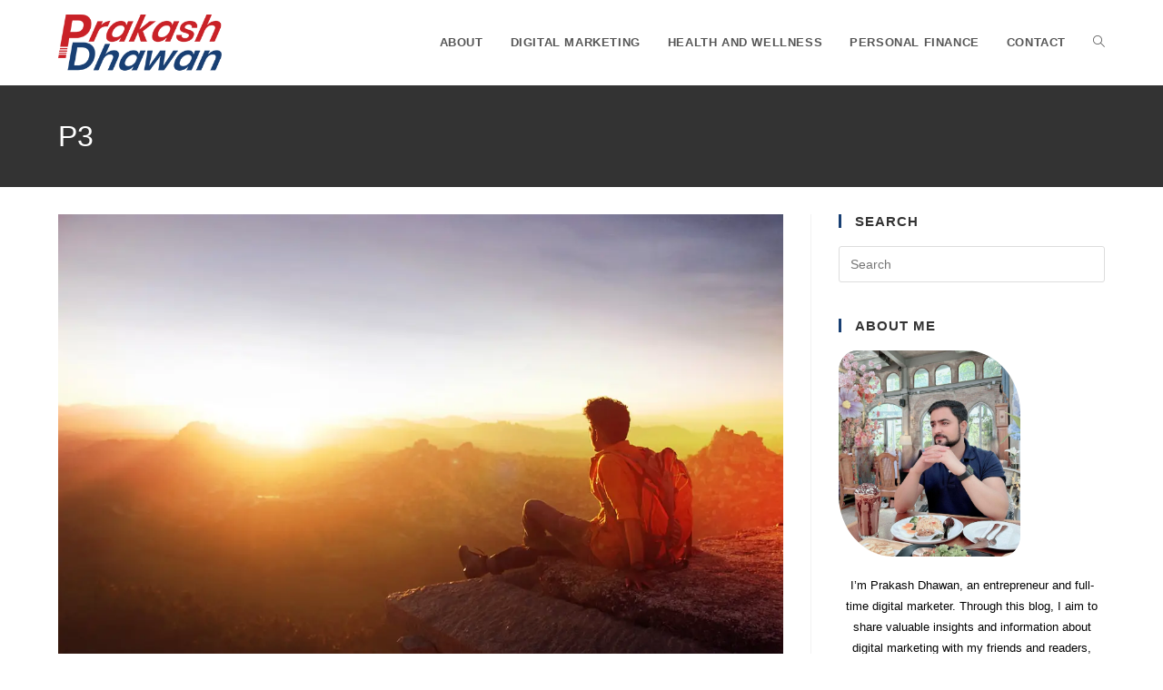

--- FILE ---
content_type: text/html; charset=UTF-8
request_url: https://prakashdhawan.com/p3/
body_size: 22594
content:
<!DOCTYPE html>
<html class="html" lang="en-US">
<head>
	<meta charset="UTF-8">
	<link rel="profile" href="https://gmpg.org/xfn/11">

	<title>p3 &#8211; Prakash Dhawan</title>
<meta name='robots' content='max-image-preview:large' />
	<style>img:is([sizes="auto" i], [sizes^="auto," i]) { contain-intrinsic-size: 3000px 1500px }</style>
	<meta name="viewport" content="width=device-width, initial-scale=1"><link rel='dns-prefetch' href='//stats.wp.com' />
<link rel='dns-prefetch' href='//fonts.googleapis.com' />
<link rel='preconnect' href='//i0.wp.com' />
<link rel='preconnect' href='//c0.wp.com' />
<link rel="alternate" type="application/rss+xml" title="Prakash Dhawan &raquo; Feed" href="https://prakashdhawan.com/feed/" />
<link rel="alternate" type="application/rss+xml" title="Prakash Dhawan &raquo; Comments Feed" href="https://prakashdhawan.com/comments/feed/" />
<link rel="alternate" type="application/rss+xml" title="Prakash Dhawan &raquo; p3 Comments Feed" href="https://prakashdhawan.com/feed/?attachment_id=267" />
<script>
window._wpemojiSettings = {"baseUrl":"https:\/\/s.w.org\/images\/core\/emoji\/16.0.1\/72x72\/","ext":".png","svgUrl":"https:\/\/s.w.org\/images\/core\/emoji\/16.0.1\/svg\/","svgExt":".svg","source":{"concatemoji":"https:\/\/prakashdhawan.com\/wp-includes\/js\/wp-emoji-release.min.js?ver=6.8.3"}};
/*! This file is auto-generated */
!function(s,n){var o,i,e;function c(e){try{var t={supportTests:e,timestamp:(new Date).valueOf()};sessionStorage.setItem(o,JSON.stringify(t))}catch(e){}}function p(e,t,n){e.clearRect(0,0,e.canvas.width,e.canvas.height),e.fillText(t,0,0);var t=new Uint32Array(e.getImageData(0,0,e.canvas.width,e.canvas.height).data),a=(e.clearRect(0,0,e.canvas.width,e.canvas.height),e.fillText(n,0,0),new Uint32Array(e.getImageData(0,0,e.canvas.width,e.canvas.height).data));return t.every(function(e,t){return e===a[t]})}function u(e,t){e.clearRect(0,0,e.canvas.width,e.canvas.height),e.fillText(t,0,0);for(var n=e.getImageData(16,16,1,1),a=0;a<n.data.length;a++)if(0!==n.data[a])return!1;return!0}function f(e,t,n,a){switch(t){case"flag":return n(e,"\ud83c\udff3\ufe0f\u200d\u26a7\ufe0f","\ud83c\udff3\ufe0f\u200b\u26a7\ufe0f")?!1:!n(e,"\ud83c\udde8\ud83c\uddf6","\ud83c\udde8\u200b\ud83c\uddf6")&&!n(e,"\ud83c\udff4\udb40\udc67\udb40\udc62\udb40\udc65\udb40\udc6e\udb40\udc67\udb40\udc7f","\ud83c\udff4\u200b\udb40\udc67\u200b\udb40\udc62\u200b\udb40\udc65\u200b\udb40\udc6e\u200b\udb40\udc67\u200b\udb40\udc7f");case"emoji":return!a(e,"\ud83e\udedf")}return!1}function g(e,t,n,a){var r="undefined"!=typeof WorkerGlobalScope&&self instanceof WorkerGlobalScope?new OffscreenCanvas(300,150):s.createElement("canvas"),o=r.getContext("2d",{willReadFrequently:!0}),i=(o.textBaseline="top",o.font="600 32px Arial",{});return e.forEach(function(e){i[e]=t(o,e,n,a)}),i}function t(e){var t=s.createElement("script");t.src=e,t.defer=!0,s.head.appendChild(t)}"undefined"!=typeof Promise&&(o="wpEmojiSettingsSupports",i=["flag","emoji"],n.supports={everything:!0,everythingExceptFlag:!0},e=new Promise(function(e){s.addEventListener("DOMContentLoaded",e,{once:!0})}),new Promise(function(t){var n=function(){try{var e=JSON.parse(sessionStorage.getItem(o));if("object"==typeof e&&"number"==typeof e.timestamp&&(new Date).valueOf()<e.timestamp+604800&&"object"==typeof e.supportTests)return e.supportTests}catch(e){}return null}();if(!n){if("undefined"!=typeof Worker&&"undefined"!=typeof OffscreenCanvas&&"undefined"!=typeof URL&&URL.createObjectURL&&"undefined"!=typeof Blob)try{var e="postMessage("+g.toString()+"("+[JSON.stringify(i),f.toString(),p.toString(),u.toString()].join(",")+"));",a=new Blob([e],{type:"text/javascript"}),r=new Worker(URL.createObjectURL(a),{name:"wpTestEmojiSupports"});return void(r.onmessage=function(e){c(n=e.data),r.terminate(),t(n)})}catch(e){}c(n=g(i,f,p,u))}t(n)}).then(function(e){for(var t in e)n.supports[t]=e[t],n.supports.everything=n.supports.everything&&n.supports[t],"flag"!==t&&(n.supports.everythingExceptFlag=n.supports.everythingExceptFlag&&n.supports[t]);n.supports.everythingExceptFlag=n.supports.everythingExceptFlag&&!n.supports.flag,n.DOMReady=!1,n.readyCallback=function(){n.DOMReady=!0}}).then(function(){return e}).then(function(){var e;n.supports.everything||(n.readyCallback(),(e=n.source||{}).concatemoji?t(e.concatemoji):e.wpemoji&&e.twemoji&&(t(e.twemoji),t(e.wpemoji)))}))}((window,document),window._wpemojiSettings);
</script>
<style id='wp-emoji-styles-inline-css'>

	img.wp-smiley, img.emoji {
		display: inline !important;
		border: none !important;
		box-shadow: none !important;
		height: 1em !important;
		width: 1em !important;
		margin: 0 0.07em !important;
		vertical-align: -0.1em !important;
		background: none !important;
		padding: 0 !important;
	}
</style>
<link rel='stylesheet' id='wp-block-library-css' href='https://c0.wp.com/c/6.8.3/wp-includes/css/dist/block-library/style.min.css' media='all' />
<style id='wp-block-library-theme-inline-css'>
.wp-block-audio :where(figcaption){color:#555;font-size:13px;text-align:center}.is-dark-theme .wp-block-audio :where(figcaption){color:#ffffffa6}.wp-block-audio{margin:0 0 1em}.wp-block-code{border:1px solid #ccc;border-radius:4px;font-family:Menlo,Consolas,monaco,monospace;padding:.8em 1em}.wp-block-embed :where(figcaption){color:#555;font-size:13px;text-align:center}.is-dark-theme .wp-block-embed :where(figcaption){color:#ffffffa6}.wp-block-embed{margin:0 0 1em}.blocks-gallery-caption{color:#555;font-size:13px;text-align:center}.is-dark-theme .blocks-gallery-caption{color:#ffffffa6}:root :where(.wp-block-image figcaption){color:#555;font-size:13px;text-align:center}.is-dark-theme :root :where(.wp-block-image figcaption){color:#ffffffa6}.wp-block-image{margin:0 0 1em}.wp-block-pullquote{border-bottom:4px solid;border-top:4px solid;color:currentColor;margin-bottom:1.75em}.wp-block-pullquote cite,.wp-block-pullquote footer,.wp-block-pullquote__citation{color:currentColor;font-size:.8125em;font-style:normal;text-transform:uppercase}.wp-block-quote{border-left:.25em solid;margin:0 0 1.75em;padding-left:1em}.wp-block-quote cite,.wp-block-quote footer{color:currentColor;font-size:.8125em;font-style:normal;position:relative}.wp-block-quote:where(.has-text-align-right){border-left:none;border-right:.25em solid;padding-left:0;padding-right:1em}.wp-block-quote:where(.has-text-align-center){border:none;padding-left:0}.wp-block-quote.is-large,.wp-block-quote.is-style-large,.wp-block-quote:where(.is-style-plain){border:none}.wp-block-search .wp-block-search__label{font-weight:700}.wp-block-search__button{border:1px solid #ccc;padding:.375em .625em}:where(.wp-block-group.has-background){padding:1.25em 2.375em}.wp-block-separator.has-css-opacity{opacity:.4}.wp-block-separator{border:none;border-bottom:2px solid;margin-left:auto;margin-right:auto}.wp-block-separator.has-alpha-channel-opacity{opacity:1}.wp-block-separator:not(.is-style-wide):not(.is-style-dots){width:100px}.wp-block-separator.has-background:not(.is-style-dots){border-bottom:none;height:1px}.wp-block-separator.has-background:not(.is-style-wide):not(.is-style-dots){height:2px}.wp-block-table{margin:0 0 1em}.wp-block-table td,.wp-block-table th{word-break:normal}.wp-block-table :where(figcaption){color:#555;font-size:13px;text-align:center}.is-dark-theme .wp-block-table :where(figcaption){color:#ffffffa6}.wp-block-video :where(figcaption){color:#555;font-size:13px;text-align:center}.is-dark-theme .wp-block-video :where(figcaption){color:#ffffffa6}.wp-block-video{margin:0 0 1em}:root :where(.wp-block-template-part.has-background){margin-bottom:0;margin-top:0;padding:1.25em 2.375em}
</style>
<style id='classic-theme-styles-inline-css'>
/*! This file is auto-generated */
.wp-block-button__link{color:#fff;background-color:#32373c;border-radius:9999px;box-shadow:none;text-decoration:none;padding:calc(.667em + 2px) calc(1.333em + 2px);font-size:1.125em}.wp-block-file__button{background:#32373c;color:#fff;text-decoration:none}
</style>
<link rel='stylesheet' id='mediaelement-css' href='https://c0.wp.com/c/6.8.3/wp-includes/js/mediaelement/mediaelementplayer-legacy.min.css' media='all' />
<link rel='stylesheet' id='wp-mediaelement-css' href='https://c0.wp.com/c/6.8.3/wp-includes/js/mediaelement/wp-mediaelement.min.css' media='all' />
<style id='jetpack-sharing-buttons-style-inline-css'>
.jetpack-sharing-buttons__services-list{display:flex;flex-direction:row;flex-wrap:wrap;gap:0;list-style-type:none;margin:5px;padding:0}.jetpack-sharing-buttons__services-list.has-small-icon-size{font-size:12px}.jetpack-sharing-buttons__services-list.has-normal-icon-size{font-size:16px}.jetpack-sharing-buttons__services-list.has-large-icon-size{font-size:24px}.jetpack-sharing-buttons__services-list.has-huge-icon-size{font-size:36px}@media print{.jetpack-sharing-buttons__services-list{display:none!important}}.editor-styles-wrapper .wp-block-jetpack-sharing-buttons{gap:0;padding-inline-start:0}ul.jetpack-sharing-buttons__services-list.has-background{padding:1.25em 2.375em}
</style>
<style id='global-styles-inline-css'>
:root{--wp--preset--aspect-ratio--square: 1;--wp--preset--aspect-ratio--4-3: 4/3;--wp--preset--aspect-ratio--3-4: 3/4;--wp--preset--aspect-ratio--3-2: 3/2;--wp--preset--aspect-ratio--2-3: 2/3;--wp--preset--aspect-ratio--16-9: 16/9;--wp--preset--aspect-ratio--9-16: 9/16;--wp--preset--color--black: #000000;--wp--preset--color--cyan-bluish-gray: #abb8c3;--wp--preset--color--white: #ffffff;--wp--preset--color--pale-pink: #f78da7;--wp--preset--color--vivid-red: #cf2e2e;--wp--preset--color--luminous-vivid-orange: #ff6900;--wp--preset--color--luminous-vivid-amber: #fcb900;--wp--preset--color--light-green-cyan: #7bdcb5;--wp--preset--color--vivid-green-cyan: #00d084;--wp--preset--color--pale-cyan-blue: #8ed1fc;--wp--preset--color--vivid-cyan-blue: #0693e3;--wp--preset--color--vivid-purple: #9b51e0;--wp--preset--gradient--vivid-cyan-blue-to-vivid-purple: linear-gradient(135deg,rgba(6,147,227,1) 0%,rgb(155,81,224) 100%);--wp--preset--gradient--light-green-cyan-to-vivid-green-cyan: linear-gradient(135deg,rgb(122,220,180) 0%,rgb(0,208,130) 100%);--wp--preset--gradient--luminous-vivid-amber-to-luminous-vivid-orange: linear-gradient(135deg,rgba(252,185,0,1) 0%,rgba(255,105,0,1) 100%);--wp--preset--gradient--luminous-vivid-orange-to-vivid-red: linear-gradient(135deg,rgba(255,105,0,1) 0%,rgb(207,46,46) 100%);--wp--preset--gradient--very-light-gray-to-cyan-bluish-gray: linear-gradient(135deg,rgb(238,238,238) 0%,rgb(169,184,195) 100%);--wp--preset--gradient--cool-to-warm-spectrum: linear-gradient(135deg,rgb(74,234,220) 0%,rgb(151,120,209) 20%,rgb(207,42,186) 40%,rgb(238,44,130) 60%,rgb(251,105,98) 80%,rgb(254,248,76) 100%);--wp--preset--gradient--blush-light-purple: linear-gradient(135deg,rgb(255,206,236) 0%,rgb(152,150,240) 100%);--wp--preset--gradient--blush-bordeaux: linear-gradient(135deg,rgb(254,205,165) 0%,rgb(254,45,45) 50%,rgb(107,0,62) 100%);--wp--preset--gradient--luminous-dusk: linear-gradient(135deg,rgb(255,203,112) 0%,rgb(199,81,192) 50%,rgb(65,88,208) 100%);--wp--preset--gradient--pale-ocean: linear-gradient(135deg,rgb(255,245,203) 0%,rgb(182,227,212) 50%,rgb(51,167,181) 100%);--wp--preset--gradient--electric-grass: linear-gradient(135deg,rgb(202,248,128) 0%,rgb(113,206,126) 100%);--wp--preset--gradient--midnight: linear-gradient(135deg,rgb(2,3,129) 0%,rgb(40,116,252) 100%);--wp--preset--font-size--small: 13px;--wp--preset--font-size--medium: 20px;--wp--preset--font-size--large: 36px;--wp--preset--font-size--x-large: 42px;--wp--preset--spacing--20: 0.44rem;--wp--preset--spacing--30: 0.67rem;--wp--preset--spacing--40: 1rem;--wp--preset--spacing--50: 1.5rem;--wp--preset--spacing--60: 2.25rem;--wp--preset--spacing--70: 3.38rem;--wp--preset--spacing--80: 5.06rem;--wp--preset--shadow--natural: 6px 6px 9px rgba(0, 0, 0, 0.2);--wp--preset--shadow--deep: 12px 12px 50px rgba(0, 0, 0, 0.4);--wp--preset--shadow--sharp: 6px 6px 0px rgba(0, 0, 0, 0.2);--wp--preset--shadow--outlined: 6px 6px 0px -3px rgba(255, 255, 255, 1), 6px 6px rgba(0, 0, 0, 1);--wp--preset--shadow--crisp: 6px 6px 0px rgba(0, 0, 0, 1);}:where(.is-layout-flex){gap: 0.5em;}:where(.is-layout-grid){gap: 0.5em;}body .is-layout-flex{display: flex;}.is-layout-flex{flex-wrap: wrap;align-items: center;}.is-layout-flex > :is(*, div){margin: 0;}body .is-layout-grid{display: grid;}.is-layout-grid > :is(*, div){margin: 0;}:where(.wp-block-columns.is-layout-flex){gap: 2em;}:where(.wp-block-columns.is-layout-grid){gap: 2em;}:where(.wp-block-post-template.is-layout-flex){gap: 1.25em;}:where(.wp-block-post-template.is-layout-grid){gap: 1.25em;}.has-black-color{color: var(--wp--preset--color--black) !important;}.has-cyan-bluish-gray-color{color: var(--wp--preset--color--cyan-bluish-gray) !important;}.has-white-color{color: var(--wp--preset--color--white) !important;}.has-pale-pink-color{color: var(--wp--preset--color--pale-pink) !important;}.has-vivid-red-color{color: var(--wp--preset--color--vivid-red) !important;}.has-luminous-vivid-orange-color{color: var(--wp--preset--color--luminous-vivid-orange) !important;}.has-luminous-vivid-amber-color{color: var(--wp--preset--color--luminous-vivid-amber) !important;}.has-light-green-cyan-color{color: var(--wp--preset--color--light-green-cyan) !important;}.has-vivid-green-cyan-color{color: var(--wp--preset--color--vivid-green-cyan) !important;}.has-pale-cyan-blue-color{color: var(--wp--preset--color--pale-cyan-blue) !important;}.has-vivid-cyan-blue-color{color: var(--wp--preset--color--vivid-cyan-blue) !important;}.has-vivid-purple-color{color: var(--wp--preset--color--vivid-purple) !important;}.has-black-background-color{background-color: var(--wp--preset--color--black) !important;}.has-cyan-bluish-gray-background-color{background-color: var(--wp--preset--color--cyan-bluish-gray) !important;}.has-white-background-color{background-color: var(--wp--preset--color--white) !important;}.has-pale-pink-background-color{background-color: var(--wp--preset--color--pale-pink) !important;}.has-vivid-red-background-color{background-color: var(--wp--preset--color--vivid-red) !important;}.has-luminous-vivid-orange-background-color{background-color: var(--wp--preset--color--luminous-vivid-orange) !important;}.has-luminous-vivid-amber-background-color{background-color: var(--wp--preset--color--luminous-vivid-amber) !important;}.has-light-green-cyan-background-color{background-color: var(--wp--preset--color--light-green-cyan) !important;}.has-vivid-green-cyan-background-color{background-color: var(--wp--preset--color--vivid-green-cyan) !important;}.has-pale-cyan-blue-background-color{background-color: var(--wp--preset--color--pale-cyan-blue) !important;}.has-vivid-cyan-blue-background-color{background-color: var(--wp--preset--color--vivid-cyan-blue) !important;}.has-vivid-purple-background-color{background-color: var(--wp--preset--color--vivid-purple) !important;}.has-black-border-color{border-color: var(--wp--preset--color--black) !important;}.has-cyan-bluish-gray-border-color{border-color: var(--wp--preset--color--cyan-bluish-gray) !important;}.has-white-border-color{border-color: var(--wp--preset--color--white) !important;}.has-pale-pink-border-color{border-color: var(--wp--preset--color--pale-pink) !important;}.has-vivid-red-border-color{border-color: var(--wp--preset--color--vivid-red) !important;}.has-luminous-vivid-orange-border-color{border-color: var(--wp--preset--color--luminous-vivid-orange) !important;}.has-luminous-vivid-amber-border-color{border-color: var(--wp--preset--color--luminous-vivid-amber) !important;}.has-light-green-cyan-border-color{border-color: var(--wp--preset--color--light-green-cyan) !important;}.has-vivid-green-cyan-border-color{border-color: var(--wp--preset--color--vivid-green-cyan) !important;}.has-pale-cyan-blue-border-color{border-color: var(--wp--preset--color--pale-cyan-blue) !important;}.has-vivid-cyan-blue-border-color{border-color: var(--wp--preset--color--vivid-cyan-blue) !important;}.has-vivid-purple-border-color{border-color: var(--wp--preset--color--vivid-purple) !important;}.has-vivid-cyan-blue-to-vivid-purple-gradient-background{background: var(--wp--preset--gradient--vivid-cyan-blue-to-vivid-purple) !important;}.has-light-green-cyan-to-vivid-green-cyan-gradient-background{background: var(--wp--preset--gradient--light-green-cyan-to-vivid-green-cyan) !important;}.has-luminous-vivid-amber-to-luminous-vivid-orange-gradient-background{background: var(--wp--preset--gradient--luminous-vivid-amber-to-luminous-vivid-orange) !important;}.has-luminous-vivid-orange-to-vivid-red-gradient-background{background: var(--wp--preset--gradient--luminous-vivid-orange-to-vivid-red) !important;}.has-very-light-gray-to-cyan-bluish-gray-gradient-background{background: var(--wp--preset--gradient--very-light-gray-to-cyan-bluish-gray) !important;}.has-cool-to-warm-spectrum-gradient-background{background: var(--wp--preset--gradient--cool-to-warm-spectrum) !important;}.has-blush-light-purple-gradient-background{background: var(--wp--preset--gradient--blush-light-purple) !important;}.has-blush-bordeaux-gradient-background{background: var(--wp--preset--gradient--blush-bordeaux) !important;}.has-luminous-dusk-gradient-background{background: var(--wp--preset--gradient--luminous-dusk) !important;}.has-pale-ocean-gradient-background{background: var(--wp--preset--gradient--pale-ocean) !important;}.has-electric-grass-gradient-background{background: var(--wp--preset--gradient--electric-grass) !important;}.has-midnight-gradient-background{background: var(--wp--preset--gradient--midnight) !important;}.has-small-font-size{font-size: var(--wp--preset--font-size--small) !important;}.has-medium-font-size{font-size: var(--wp--preset--font-size--medium) !important;}.has-large-font-size{font-size: var(--wp--preset--font-size--large) !important;}.has-x-large-font-size{font-size: var(--wp--preset--font-size--x-large) !important;}
:where(.wp-block-post-template.is-layout-flex){gap: 1.25em;}:where(.wp-block-post-template.is-layout-grid){gap: 1.25em;}
:where(.wp-block-columns.is-layout-flex){gap: 2em;}:where(.wp-block-columns.is-layout-grid){gap: 2em;}
:root :where(.wp-block-pullquote){font-size: 1.5em;line-height: 1.6;}
</style>
<link rel='stylesheet' id='font-awesome-css' href='https://prakashdhawan.com/wp-content/themes/oceanwp/assets/fonts/fontawesome/css/all.min.css?ver=6.7.2' media='all' />
<link rel='stylesheet' id='simple-line-icons-css' href='https://prakashdhawan.com/wp-content/themes/oceanwp/assets/css/third/simple-line-icons.min.css?ver=2.4.0' media='all' />
<link rel='stylesheet' id='oceanwp-style-css' href='https://prakashdhawan.com/wp-content/themes/oceanwp/assets/css/style.min.css?ver=4.1.4' media='all' />
<link rel='stylesheet' id='oceanwp-google-font-pacifico-css' href='//fonts.googleapis.com/css?family=Pacifico%3A100%2C200%2C300%2C400%2C500%2C600%2C700%2C800%2C900%2C100i%2C200i%2C300i%2C400i%2C500i%2C600i%2C700i%2C800i%2C900i&#038;subset=latin&#038;display=swap&#038;ver=6.8.3' media='all' />
<style id='akismet-widget-style-inline-css'>

			.a-stats {
				--akismet-color-mid-green: #357b49;
				--akismet-color-white: #fff;
				--akismet-color-light-grey: #f6f7f7;

				max-width: 350px;
				width: auto;
			}

			.a-stats * {
				all: unset;
				box-sizing: border-box;
			}

			.a-stats strong {
				font-weight: 600;
			}

			.a-stats a.a-stats__link,
			.a-stats a.a-stats__link:visited,
			.a-stats a.a-stats__link:active {
				background: var(--akismet-color-mid-green);
				border: none;
				box-shadow: none;
				border-radius: 8px;
				color: var(--akismet-color-white);
				cursor: pointer;
				display: block;
				font-family: -apple-system, BlinkMacSystemFont, 'Segoe UI', 'Roboto', 'Oxygen-Sans', 'Ubuntu', 'Cantarell', 'Helvetica Neue', sans-serif;
				font-weight: 500;
				padding: 12px;
				text-align: center;
				text-decoration: none;
				transition: all 0.2s ease;
			}

			/* Extra specificity to deal with TwentyTwentyOne focus style */
			.widget .a-stats a.a-stats__link:focus {
				background: var(--akismet-color-mid-green);
				color: var(--akismet-color-white);
				text-decoration: none;
			}

			.a-stats a.a-stats__link:hover {
				filter: brightness(110%);
				box-shadow: 0 4px 12px rgba(0, 0, 0, 0.06), 0 0 2px rgba(0, 0, 0, 0.16);
			}

			.a-stats .count {
				color: var(--akismet-color-white);
				display: block;
				font-size: 1.5em;
				line-height: 1.4;
				padding: 0 13px;
				white-space: nowrap;
			}
		
</style>
<link rel='stylesheet' id='oe-widgets-style-css' href='https://prakashdhawan.com/wp-content/plugins/ocean-extra/assets/css/widgets.css?ver=6.8.3' media='all' />
<script src="https://c0.wp.com/c/6.8.3/wp-includes/js/jquery/jquery.min.js" id="jquery-core-js"></script>
<script src="https://c0.wp.com/c/6.8.3/wp-includes/js/jquery/jquery-migrate.min.js" id="jquery-migrate-js"></script>
<link rel="https://api.w.org/" href="https://prakashdhawan.com/wp-json/" /><link rel="alternate" title="JSON" type="application/json" href="https://prakashdhawan.com/wp-json/wp/v2/media/267" /><link rel="EditURI" type="application/rsd+xml" title="RSD" href="https://prakashdhawan.com/xmlrpc.php?rsd" />
<meta name="generator" content="WordPress 6.8.3" />
<link rel='shortlink' href='https://prakashdhawan.com/?p=267' />
<link rel="alternate" title="oEmbed (JSON)" type="application/json+oembed" href="https://prakashdhawan.com/wp-json/oembed/1.0/embed?url=https%3A%2F%2Fprakashdhawan.com%2Fp3%2F" />
<link rel="alternate" title="oEmbed (XML)" type="text/xml+oembed" href="https://prakashdhawan.com/wp-json/oembed/1.0/embed?url=https%3A%2F%2Fprakashdhawan.com%2Fp3%2F&#038;format=xml" />
	<style>img#wpstats{display:none}</style>
		<link rel="icon" href="https://i0.wp.com/prakashdhawan.com/wp-content/uploads/2020/09/cropped-favicon.png?fit=32%2C32&#038;ssl=1" sizes="32x32" />
<link rel="icon" href="https://i0.wp.com/prakashdhawan.com/wp-content/uploads/2020/09/cropped-favicon.png?fit=192%2C192&#038;ssl=1" sizes="192x192" />
<link rel="apple-touch-icon" href="https://i0.wp.com/prakashdhawan.com/wp-content/uploads/2020/09/cropped-favicon.png?fit=180%2C180&#038;ssl=1" />
<meta name="msapplication-TileImage" content="https://i0.wp.com/prakashdhawan.com/wp-content/uploads/2020/09/cropped-favicon.png?fit=270%2C270&#038;ssl=1" />
		<style id="wp-custom-css">
			.oceanwp-about-me .oceanwp-about-me-avatar img{position:relative;border-radius:10% 30%;width:200px}.oceanwp-about-me{text-align:left}/**Google Captcha **/.grecaptcha-badge{visibility:hidden}#main #content-wrap{padding-top:30px;padding-bottom:50px}.recent-posts-date{display:none !important}.oceanwp-recent-posts .recent-posts-date,.oceanwp-recent-posts .recent-posts-comments{display:inline-block;display:none}		</style>
		<!-- OceanWP CSS -->
<style type="text/css">
/* Colors */a:hover,a.light:hover,.theme-heading .text::before,.theme-heading .text::after,#top-bar-content >a:hover,#top-bar-social li.oceanwp-email a:hover,#site-navigation-wrap .dropdown-menu >li >a:hover,#site-header.medium-header #medium-searchform button:hover,.oceanwp-mobile-menu-icon a:hover,.blog-entry.post .blog-entry-header .entry-title a:hover,.blog-entry.post .blog-entry-readmore a:hover,.blog-entry.thumbnail-entry .blog-entry-category a,ul.meta li a:hover,.dropcap,.single nav.post-navigation .nav-links .title,body .related-post-title a:hover,body #wp-calendar caption,body .contact-info-widget.default i,body .contact-info-widget.big-icons i,body .custom-links-widget .oceanwp-custom-links li a:hover,body .custom-links-widget .oceanwp-custom-links li a:hover:before,body .posts-thumbnails-widget li a:hover,body .social-widget li.oceanwp-email a:hover,.comment-author .comment-meta .comment-reply-link,#respond #cancel-comment-reply-link:hover,#footer-widgets .footer-box a:hover,#footer-bottom a:hover,#footer-bottom #footer-bottom-menu a:hover,.sidr a:hover,.sidr-class-dropdown-toggle:hover,.sidr-class-menu-item-has-children.active >a,.sidr-class-menu-item-has-children.active >a >.sidr-class-dropdown-toggle,input[type=checkbox]:checked:before{color:#183f73}.single nav.post-navigation .nav-links .title .owp-icon use,.blog-entry.post .blog-entry-readmore a:hover .owp-icon use,body .contact-info-widget.default .owp-icon use,body .contact-info-widget.big-icons .owp-icon use{stroke:#183f73}input[type="button"],input[type="reset"],input[type="submit"],button[type="submit"],.button,#site-navigation-wrap .dropdown-menu >li.btn >a >span,.thumbnail:hover i,.thumbnail:hover .link-post-svg-icon,.post-quote-content,.omw-modal .omw-close-modal,body .contact-info-widget.big-icons li:hover i,body .contact-info-widget.big-icons li:hover .owp-icon,body div.wpforms-container-full .wpforms-form input[type=submit],body div.wpforms-container-full .wpforms-form button[type=submit],body div.wpforms-container-full .wpforms-form .wpforms-page-button,.woocommerce-cart .wp-element-button,.woocommerce-checkout .wp-element-button,.wp-block-button__link{background-color:#183f73}.widget-title{border-color:#183f73}blockquote{border-color:#183f73}.wp-block-quote{border-color:#183f73}#searchform-dropdown{border-color:#183f73}.dropdown-menu .sub-menu{border-color:#183f73}.blog-entry.large-entry .blog-entry-readmore a:hover{border-color:#183f73}.oceanwp-newsletter-form-wrap input[type="email"]:focus{border-color:#183f73}.social-widget li.oceanwp-email a:hover{border-color:#183f73}#respond #cancel-comment-reply-link:hover{border-color:#183f73}body .contact-info-widget.big-icons li:hover i{border-color:#183f73}body .contact-info-widget.big-icons li:hover .owp-icon{border-color:#183f73}#footer-widgets .oceanwp-newsletter-form-wrap input[type="email"]:focus{border-color:#183f73}input[type="button"]:hover,input[type="reset"]:hover,input[type="submit"]:hover,button[type="submit"]:hover,input[type="button"]:focus,input[type="reset"]:focus,input[type="submit"]:focus,button[type="submit"]:focus,.button:hover,.button:focus,#site-navigation-wrap .dropdown-menu >li.btn >a:hover >span,.post-quote-author,.omw-modal .omw-close-modal:hover,body div.wpforms-container-full .wpforms-form input[type=submit]:hover,body div.wpforms-container-full .wpforms-form button[type=submit]:hover,body div.wpforms-container-full .wpforms-form .wpforms-page-button:hover,.woocommerce-cart .wp-element-button:hover,.woocommerce-checkout .wp-element-button:hover,.wp-block-button__link:hover{background-color:#123058}table th,table td,hr,.content-area,body.content-left-sidebar #content-wrap .content-area,.content-left-sidebar .content-area,#top-bar-wrap,#site-header,#site-header.top-header #search-toggle,.dropdown-menu ul li,.centered-minimal-page-header,.blog-entry.post,.blog-entry.grid-entry .blog-entry-inner,.blog-entry.thumbnail-entry .blog-entry-bottom,.single-post .entry-title,.single .entry-share-wrap .entry-share,.single .entry-share,.single .entry-share ul li a,.single nav.post-navigation,.single nav.post-navigation .nav-links .nav-previous,#author-bio,#author-bio .author-bio-avatar,#author-bio .author-bio-social li a,#related-posts,#comments,.comment-body,#respond #cancel-comment-reply-link,#blog-entries .type-page,.page-numbers a,.page-numbers span:not(.elementor-screen-only),.page-links span,body #wp-calendar caption,body #wp-calendar th,body #wp-calendar tbody,body .contact-info-widget.default i,body .contact-info-widget.big-icons i,body .contact-info-widget.big-icons .owp-icon,body .contact-info-widget.default .owp-icon,body .posts-thumbnails-widget li,body .tagcloud a{border-color:}a:hover{color:#123058}a:hover .owp-icon use{stroke:#123058}body .theme-button,body input[type="submit"],body button[type="submit"],body button,body .button,body div.wpforms-container-full .wpforms-form input[type=submit],body div.wpforms-container-full .wpforms-form button[type=submit],body div.wpforms-container-full .wpforms-form .wpforms-page-button,.woocommerce-cart .wp-element-button,.woocommerce-checkout .wp-element-button,.wp-block-button__link{background-color:#183f73}body .theme-button:hover,body input[type="submit"]:hover,body button[type="submit"]:hover,body button:hover,body .button:hover,body div.wpforms-container-full .wpforms-form input[type=submit]:hover,body div.wpforms-container-full .wpforms-form input[type=submit]:active,body div.wpforms-container-full .wpforms-form button[type=submit]:hover,body div.wpforms-container-full .wpforms-form button[type=submit]:active,body div.wpforms-container-full .wpforms-form .wpforms-page-button:hover,body div.wpforms-container-full .wpforms-form .wpforms-page-button:active,.woocommerce-cart .wp-element-button:hover,.woocommerce-checkout .wp-element-button:hover,.wp-block-button__link:hover{background-color:#c92127}body .theme-button,body input[type="submit"],body button[type="submit"],body button,body .button,body div.wpforms-container-full .wpforms-form input[type=submit],body div.wpforms-container-full .wpforms-form button[type=submit],body div.wpforms-container-full .wpforms-form .wpforms-page-button,.woocommerce-cart .wp-element-button,.woocommerce-checkout .wp-element-button,.wp-block-button__link{border-color:#ffffff}body .theme-button:hover,body input[type="submit"]:hover,body button[type="submit"]:hover,body button:hover,body .button:hover,body div.wpforms-container-full .wpforms-form input[type=submit]:hover,body div.wpforms-container-full .wpforms-form input[type=submit]:active,body div.wpforms-container-full .wpforms-form button[type=submit]:hover,body div.wpforms-container-full .wpforms-form button[type=submit]:active,body div.wpforms-container-full .wpforms-form .wpforms-page-button:hover,body div.wpforms-container-full .wpforms-form .wpforms-page-button:active,.woocommerce-cart .wp-element-button:hover,.woocommerce-checkout .wp-element-button:hover,.wp-block-button__link:hover{border-color:#ffffff}.page-header .page-header-title,.page-header.background-image-page-header .page-header-title{color:#ffffff}.site-breadcrumbs a,.background-image-page-header .site-breadcrumbs a{color:#ffffff}.site-breadcrumbs a .owp-icon use,.background-image-page-header .site-breadcrumbs a .owp-icon use{stroke:#ffffff}.site-breadcrumbs a:hover,.background-image-page-header .site-breadcrumbs a:hover{color:#2ec605}.site-breadcrumbs a:hover .owp-icon use,.background-image-page-header .site-breadcrumbs a:hover .owp-icon use{stroke:#2ec605}body{color:#030303}/* OceanWP Style Settings CSS */.container{width:1170px}.boxed-layout #wrap,.boxed-layout .parallax-footer,.boxed-layout .owp-floating-bar{width:1170px}.theme-button,input[type="submit"],button[type="submit"],button,.button,body div.wpforms-container-full .wpforms-form input[type=submit],body div.wpforms-container-full .wpforms-form button[type=submit],body div.wpforms-container-full .wpforms-form .wpforms-page-button{border-style:solid}.theme-button,input[type="submit"],button[type="submit"],button,.button,body div.wpforms-container-full .wpforms-form input[type=submit],body div.wpforms-container-full .wpforms-form button[type=submit],body div.wpforms-container-full .wpforms-form .wpforms-page-button{border-width:1px}form input[type="text"],form input[type="password"],form input[type="email"],form input[type="url"],form input[type="date"],form input[type="month"],form input[type="time"],form input[type="datetime"],form input[type="datetime-local"],form input[type="week"],form input[type="number"],form input[type="search"],form input[type="tel"],form input[type="color"],form select,form textarea,.woocommerce .woocommerce-checkout .select2-container--default .select2-selection--single{border-style:solid}body div.wpforms-container-full .wpforms-form input[type=date],body div.wpforms-container-full .wpforms-form input[type=datetime],body div.wpforms-container-full .wpforms-form input[type=datetime-local],body div.wpforms-container-full .wpforms-form input[type=email],body div.wpforms-container-full .wpforms-form input[type=month],body div.wpforms-container-full .wpforms-form input[type=number],body div.wpforms-container-full .wpforms-form input[type=password],body div.wpforms-container-full .wpforms-form input[type=range],body div.wpforms-container-full .wpforms-form input[type=search],body div.wpforms-container-full .wpforms-form input[type=tel],body div.wpforms-container-full .wpforms-form input[type=text],body div.wpforms-container-full .wpforms-form input[type=time],body div.wpforms-container-full .wpforms-form input[type=url],body div.wpforms-container-full .wpforms-form input[type=week],body div.wpforms-container-full .wpforms-form select,body div.wpforms-container-full .wpforms-form textarea{border-style:solid}form input[type="text"],form input[type="password"],form input[type="email"],form input[type="url"],form input[type="date"],form input[type="month"],form input[type="time"],form input[type="datetime"],form input[type="datetime-local"],form input[type="week"],form input[type="number"],form input[type="search"],form input[type="tel"],form input[type="color"],form select,form textarea{border-radius:3px}body div.wpforms-container-full .wpforms-form input[type=date],body div.wpforms-container-full .wpforms-form input[type=datetime],body div.wpforms-container-full .wpforms-form input[type=datetime-local],body div.wpforms-container-full .wpforms-form input[type=email],body div.wpforms-container-full .wpforms-form input[type=month],body div.wpforms-container-full .wpforms-form input[type=number],body div.wpforms-container-full .wpforms-form input[type=password],body div.wpforms-container-full .wpforms-form input[type=range],body div.wpforms-container-full .wpforms-form input[type=search],body div.wpforms-container-full .wpforms-form input[type=tel],body div.wpforms-container-full .wpforms-form input[type=text],body div.wpforms-container-full .wpforms-form input[type=time],body div.wpforms-container-full .wpforms-form input[type=url],body div.wpforms-container-full .wpforms-form input[type=week],body div.wpforms-container-full .wpforms-form select,body div.wpforms-container-full .wpforms-form textarea{border-radius:3px}.page-numbers a,.page-numbers span:not(.elementor-screen-only),.page-links span{background-color:#183f73}.page-numbers a:hover,.page-links a:hover span,.page-numbers.current,.page-numbers.current:hover{background-color:#c92127}.page-numbers a,.page-numbers span:not(.elementor-screen-only),.page-links span{color:#ffffff}.page-numbers a .owp-icon use{stroke:#ffffff}.page-numbers a:hover,.page-links a:hover span,.page-numbers.current,.page-numbers.current:hover{color:#ffffff}.page-numbers a:hover .owp-icon use{stroke:#ffffff}#scroll-top{background-color:#15a303}#scroll-top:hover{background-color:#2ec605}/* Header */#site-header-inner{padding:10px 0 10px 0}#site-logo #site-logo-inner a img,#site-header.center-header #site-navigation-wrap .middle-site-logo a img{max-width:180px}@media (max-width:768px){#site-logo #site-logo-inner a img,#site-header.center-header #site-navigation-wrap .middle-site-logo a img{max-width:180px}}@media (max-width:480px){#site-logo #site-logo-inner a img,#site-header.center-header #site-navigation-wrap .middle-site-logo a img{max-width:140px}}#site-logo a.site-logo-text{color:#2ec605}#site-logo a.site-logo-text:hover{color:#08b505}.effect-one #site-navigation-wrap .dropdown-menu >li >a.menu-link >span:after,.effect-three #site-navigation-wrap .dropdown-menu >li >a.menu-link >span:after,.effect-five #site-navigation-wrap .dropdown-menu >li >a.menu-link >span:before,.effect-five #site-navigation-wrap .dropdown-menu >li >a.menu-link >span:after,.effect-nine #site-navigation-wrap .dropdown-menu >li >a.menu-link >span:before,.effect-nine #site-navigation-wrap .dropdown-menu >li >a.menu-link >span:after{background-color:#183f73}.effect-four #site-navigation-wrap .dropdown-menu >li >a.menu-link >span:before,.effect-four #site-navigation-wrap .dropdown-menu >li >a.menu-link >span:after,.effect-seven #site-navigation-wrap .dropdown-menu >li >a.menu-link:hover >span:after,.effect-seven #site-navigation-wrap .dropdown-menu >li.sfHover >a.menu-link >span:after{color:#183f73}.effect-seven #site-navigation-wrap .dropdown-menu >li >a.menu-link:hover >span:after,.effect-seven #site-navigation-wrap .dropdown-menu >li.sfHover >a.menu-link >span:after{text-shadow:10px 0 #183f73,-10px 0 #183f73}.effect-two #site-navigation-wrap .dropdown-menu >li >a.menu-link >span:after,.effect-eight #site-navigation-wrap .dropdown-menu >li >a.menu-link >span:before,.effect-eight #site-navigation-wrap .dropdown-menu >li >a.menu-link >span:after{background-color:#2ec605}.effect-six #site-navigation-wrap .dropdown-menu >li >a.menu-link >span:before,.effect-six #site-navigation-wrap .dropdown-menu >li >a.menu-link >span:after{border-color:#2ec605}.effect-ten #site-navigation-wrap .dropdown-menu >li >a.menu-link:hover >span,.effect-ten #site-navigation-wrap .dropdown-menu >li.sfHover >a.menu-link >span{-webkit-box-shadow:0 0 10px 4px #2ec605;-moz-box-shadow:0 0 10px 4px #2ec605;box-shadow:0 0 10px 4px #2ec605}#site-navigation-wrap .dropdown-menu >li >a,.oceanwp-mobile-menu-icon a,#searchform-header-replace-close{color:#565656}#site-navigation-wrap .dropdown-menu >li >a .owp-icon use,.oceanwp-mobile-menu-icon a .owp-icon use,#searchform-header-replace-close .owp-icon use{stroke:#565656}#site-navigation-wrap .dropdown-menu >li >a:hover,.oceanwp-mobile-menu-icon a:hover,#searchform-header-replace-close:hover{color:#183f73}#site-navigation-wrap .dropdown-menu >li >a:hover .owp-icon use,.oceanwp-mobile-menu-icon a:hover .owp-icon use,#searchform-header-replace-close:hover .owp-icon use{stroke:#183f73}#site-navigation-wrap .dropdown-menu >.current-menu-item >a,#site-navigation-wrap .dropdown-menu >.current-menu-ancestor >a,#site-navigation-wrap .dropdown-menu >.current-menu-item >a:hover,#site-navigation-wrap .dropdown-menu >.current-menu-ancestor >a:hover{color:#565656}.dropdown-menu .sub-menu,#searchform-dropdown,.current-shop-items-dropdown{border-color:#2ec605}.dropdown-menu ul li a.menu-link:hover{color:#000000}.dropdown-menu ul li a.menu-link:hover .owp-icon use{stroke:#000000}.navigation li.mega-cat .mega-cat-title{background-color:#2ec605}.navigation li.mega-cat .mega-cat-title{color:#ffffff}.navigation li.mega-cat ul li .mega-post-date{color:#2ec605}.navigation li.mega-cat ul li .mega-post-date .owp-icon use{stroke:#2ec605}#searchform-dropdown input{color:#000000}.oceanwp-social-menu ul li a,.oceanwp-social-menu .colored ul li a,.oceanwp-social-menu .minimal ul li a,.oceanwp-social-menu .dark ul li a{font-size:41px}.oceanwp-social-menu ul li a .owp-icon,.oceanwp-social-menu .colored ul li a .owp-icon,.oceanwp-social-menu .minimal ul li a .owp-icon,.oceanwp-social-menu .dark ul li a .owp-icon{width:41px;height:41px}.oceanwp-social-menu ul li a{padding:0}.oceanwp-social-menu ul li a{margin:0}#sidr,#mobile-dropdown{background-color:#f9f9f9}body .sidr a:hover,body .sidr-class-dropdown-toggle:hover,body .sidr-class-dropdown-toggle .fa,body .sidr-class-menu-item-has-children.active >a,body .sidr-class-menu-item-has-children.active >a >.sidr-class-dropdown-toggle,#mobile-dropdown ul li a:hover,#mobile-dropdown ul li a .dropdown-toggle:hover,#mobile-dropdown .menu-item-has-children.active >a,#mobile-dropdown .menu-item-has-children.active >a >.dropdown-toggle,#mobile-fullscreen ul li a:hover,#mobile-fullscreen .oceanwp-social-menu.simple-social ul li a:hover{color:#183f73}#mobile-fullscreen a.close:hover .close-icon-inner,#mobile-fullscreen a.close:hover .close-icon-inner::after{background-color:#183f73}body .sidr-class-mobile-searchform input,#mobile-dropdown #mobile-menu-search form input{background-color:#ffffff}body .sidr-class-mobile-searchform input,body .sidr-class-mobile-searchform input:focus,#mobile-dropdown #mobile-menu-search form input,#mobile-fullscreen #mobile-search input,#mobile-fullscreen #mobile-search .search-text{color:#000000}body .sidr-class-mobile-searchform input,#mobile-dropdown #mobile-menu-search form input,#mobile-fullscreen #mobile-search input{border-color:#000000}/* Blog CSS */.single-post .background-image-page-header .page-header-inner,.single-post .background-image-page-header .site-breadcrumbs{text-align:left}.ocean-single-post-header ul.meta-item li a:hover{color:#333333}/* Footer Widgets */#footer-widgets,#footer-widgets p,#footer-widgets li a:before,#footer-widgets .contact-info-widget span.oceanwp-contact-title,#footer-widgets .recent-posts-date,#footer-widgets .recent-posts-comments,#footer-widgets .widget-recent-posts-icons li .fa{color:#ffffff}/* Footer Copyright */#footer-bottom{padding:20px 0 20px 0}#footer-bottom,#footer-bottom p{color:#d6d6d6}.page-header{background-color:#333333}/* Typography */body{font-size:14px;line-height:1.8}h1,h2,h3,h4,h5,h6,.theme-heading,.widget-title,.oceanwp-widget-recent-posts-title,.comment-reply-title,.entry-title,.sidebar-box .widget-title{line-height:1.4}h1{font-size:23px;line-height:1.4}h2{font-size:20px;line-height:1.4}h3{font-size:18px;line-height:1.4}h4{font-size:17px;line-height:1.4}h5{font-size:14px;line-height:1.4}h6{font-size:15px;line-height:1.4}.page-header .page-header-title,.page-header.background-image-page-header .page-header-title{font-size:32px;line-height:1.4;text-transform:uppercase}.page-header .page-subheading{font-size:15px;line-height:1.8;text-transform:uppercase}.site-breadcrumbs,.site-breadcrumbs a{font-size:13px;line-height:1.4}#top-bar-content,#top-bar-social-alt{font-size:12px;line-height:1.8}#site-logo a.site-logo-text{font-family:Pacifico;font-size:27px;line-height:1.8}#site-navigation-wrap .dropdown-menu >li >a,#site-header.full_screen-header .fs-dropdown-menu >li >a,#site-header.top-header #site-navigation-wrap .dropdown-menu >li >a,#site-header.center-header #site-navigation-wrap .dropdown-menu >li >a,#site-header.medium-header #site-navigation-wrap .dropdown-menu >li >a,.oceanwp-mobile-menu-icon a{font-weight:700;text-transform:uppercase}.dropdown-menu ul li a.menu-link,#site-header.full_screen-header .fs-dropdown-menu ul.sub-menu li a{font-size:12px;line-height:1.2;letter-spacing:.6px}.sidr-class-dropdown-menu li a,a.sidr-class-toggle-sidr-close,#mobile-dropdown ul li a,body #mobile-fullscreen ul li a{font-size:15px;line-height:1.8}.blog-entry.post .blog-entry-header .entry-title a{font-size:18px;line-height:1.4}.ocean-single-post-header .single-post-title{font-size:34px;line-height:1.4;letter-spacing:.6px}.ocean-single-post-header ul.meta-item li,.ocean-single-post-header ul.meta-item li a{font-size:13px;line-height:1.4;letter-spacing:.6px}.ocean-single-post-header .post-author-name,.ocean-single-post-header .post-author-name a{font-size:14px;line-height:1.4;letter-spacing:.6px}.ocean-single-post-header .post-author-description{font-size:12px;line-height:1.4;letter-spacing:.6px}.single-post .entry-title{font-size:34px;line-height:1.4;letter-spacing:.6px}.single-post ul.meta li,.single-post ul.meta li a{font-size:14px;line-height:1.4;letter-spacing:.6px}.sidebar-box .widget-title,.sidebar-box.widget_block .wp-block-heading{font-size:15px;line-height:1;letter-spacing:1px;font-weight:700;text-transform:uppercase}#footer-widgets .footer-box .widget-title{font-size:15px;line-height:1;letter-spacing:1px;text-transform:uppercase}#footer-bottom #copyright{font-size:12px;line-height:1}#footer-bottom #footer-bottom-menu{font-size:12px;line-height:1}.woocommerce-store-notice.demo_store{line-height:2;letter-spacing:1.5px}.demo_store .woocommerce-store-notice__dismiss-link{line-height:2;letter-spacing:1.5px}.woocommerce ul.products li.product li.title h2,.woocommerce ul.products li.product li.title a{font-size:14px;line-height:1.5}.woocommerce ul.products li.product li.category,.woocommerce ul.products li.product li.category a{font-size:12px;line-height:1}.woocommerce ul.products li.product .price{font-size:18px;line-height:1}.woocommerce ul.products li.product .button,.woocommerce ul.products li.product .product-inner .added_to_cart{font-size:12px;line-height:1.5;letter-spacing:1px}.woocommerce ul.products li.owp-woo-cond-notice span,.woocommerce ul.products li.owp-woo-cond-notice a{font-size:16px;line-height:1;letter-spacing:1px;font-weight:600;text-transform:capitalize}.woocommerce div.product .product_title{font-size:24px;line-height:1.4;letter-spacing:.6px}.woocommerce div.product p.price{font-size:36px;line-height:1}.woocommerce .owp-btn-normal .summary form button.button,.woocommerce .owp-btn-big .summary form button.button,.woocommerce .owp-btn-very-big .summary form button.button{font-size:12px;line-height:1.5;letter-spacing:1px;text-transform:uppercase}.woocommerce div.owp-woo-single-cond-notice span,.woocommerce div.owp-woo-single-cond-notice a{font-size:18px;line-height:2;letter-spacing:1.5px;font-weight:600;text-transform:capitalize}.ocean-preloader--active .preloader-after-content{font-size:20px;line-height:1.8;letter-spacing:.6px}
</style></head>

<body class="attachment wp-singular attachment-template-default single single-attachment postid-267 attachmentid-267 attachment-jpeg wp-custom-logo wp-embed-responsive wp-theme-oceanwp oceanwp-theme dropdown-mobile no-header-border default-breakpoint has-sidebar content-right-sidebar has-blog-grid pagination-center elementor-default" itemscope="itemscope" itemtype="https://schema.org/WebPage">

	
	
	<div id="outer-wrap" class="site clr">

		<a class="skip-link screen-reader-text" href="#main">Skip to content</a>

		
		<div id="wrap" class="clr">

			
			
<header id="site-header" class="minimal-header header-replace clr" data-height="74" itemscope="itemscope" itemtype="https://schema.org/WPHeader" role="banner">

	
					
			<div id="site-header-inner" class="clr container">

				
				

<div id="site-logo" class="clr" itemscope itemtype="https://schema.org/Brand" >

	
	<div id="site-logo-inner" class="clr">

		<a href="https://prakashdhawan.com/" class="custom-logo-link" rel="home"><img width="297" height="108" src="https://i0.wp.com/prakashdhawan.com/wp-content/uploads/2023/04/cropped-prakash-dhawan-logo-new.png?fit=297%2C108&amp;ssl=1" class="custom-logo" alt="Prakash Dhawan" decoding="async" srcset="https://i0.wp.com/prakashdhawan.com/wp-content/uploads/2023/04/cropped-prakash-dhawan-logo-new.png?fit=297%2C108&amp;ssl=1 1x, https://prakashdhawan.com/wp-content/uploads/2023/04/cropped-prakash-dhawan-logo-new.png 2x" /></a>
	</div><!-- #site-logo-inner -->

	
	
</div><!-- #site-logo -->

			<div id="site-navigation-wrap" class="no-top-border clr">
			
			
			
			<nav id="site-navigation" class="navigation main-navigation clr" itemscope="itemscope" itemtype="https://schema.org/SiteNavigationElement" role="navigation" >

				<ul id="menu-header-menu-navigation" class="main-menu dropdown-menu sf-menu"><li id="menu-item-507" class="menu-item menu-item-type-post_type menu-item-object-page menu-item-507"><a href="https://prakashdhawan.com/about-me/" class="menu-link"><span class="text-wrap">About</span></a></li><li id="menu-item-623" class="menu-item menu-item-type-taxonomy menu-item-object-category menu-item-623"><a href="https://prakashdhawan.com/category/digital-marketing/" class="menu-link"><span class="text-wrap">Digital Marketing</span></a></li><li id="menu-item-625" class="menu-item menu-item-type-taxonomy menu-item-object-category menu-item-625"><a href="https://prakashdhawan.com/category/health-and-wellness/" class="menu-link"><span class="text-wrap">Health and Wellness</span></a></li><li id="menu-item-626" class="menu-item menu-item-type-taxonomy menu-item-object-category menu-item-626"><a href="https://prakashdhawan.com/category/personal-finance/" class="menu-link"><span class="text-wrap">Personal Finance</span></a></li><li id="menu-item-508" class="menu-item menu-item-type-post_type menu-item-object-page menu-item-508"><a href="https://prakashdhawan.com/contact-us/" class="menu-link"><span class="text-wrap">Contact</span></a></li><li class="search-toggle-li" ><a href="https://prakashdhawan.com/#" class="site-search-toggle search-header-replace-toggle"><span class="screen-reader-text">Toggle website search</span><i class=" icon-magnifier" aria-hidden="true" role="img"></i></a></li></ul>
<div id="searchform-header-replace" class="header-searchform-wrap clr" >
<form method="get" action="https://prakashdhawan.com/" class="header-searchform">
		<span class="screen-reader-text">Search this website</span>
		<input aria-label="Submit search" type="search" name="s" autocomplete="off" value="" placeholder="Type then hit enter to search..." />
					</form>
	<span id="searchform-header-replace-close" aria-label="Close this search form"><i class=" icon-close" aria-hidden="true" role="img"></i></span>
</div><!-- #searchform-header-replace -->

			</nav><!-- #site-navigation -->

			
			
					</div><!-- #site-navigation-wrap -->
			
		
	
				
	
	<div class="oceanwp-mobile-menu-icon clr mobile-right">

		
		
		
		<a href="https://prakashdhawan.com/#mobile-menu-toggle" class="mobile-menu"  aria-label="Mobile Menu">
							<i class="fa fa-bars" aria-hidden="true"></i>
								<span class="oceanwp-text">Menu</span>
				<span class="oceanwp-close-text">Close</span>
						</a>

		
		
		
	</div><!-- #oceanwp-mobile-menu-navbar -->

	

			</div><!-- #site-header-inner -->

			
<div id="mobile-dropdown" class="clr" >

	<nav class="clr" itemscope="itemscope" itemtype="https://schema.org/SiteNavigationElement">

		<ul id="menu-header-menu-navigation-1" class="menu"><li class="menu-item menu-item-type-post_type menu-item-object-page menu-item-507"><a href="https://prakashdhawan.com/about-me/">About</a></li>
<li class="menu-item menu-item-type-taxonomy menu-item-object-category menu-item-623"><a href="https://prakashdhawan.com/category/digital-marketing/">Digital Marketing</a></li>
<li class="menu-item menu-item-type-taxonomy menu-item-object-category menu-item-625"><a href="https://prakashdhawan.com/category/health-and-wellness/">Health and Wellness</a></li>
<li class="menu-item menu-item-type-taxonomy menu-item-object-category menu-item-626"><a href="https://prakashdhawan.com/category/personal-finance/">Personal Finance</a></li>
<li class="menu-item menu-item-type-post_type menu-item-object-page menu-item-508"><a href="https://prakashdhawan.com/contact-us/">Contact</a></li>
<li class="search-toggle-li" ><a href="https://prakashdhawan.com/#" class="site-search-toggle search-header-replace-toggle"><span class="screen-reader-text">Toggle website search</span><i class=" icon-magnifier" aria-hidden="true" role="img"></i></a></li></ul>
<div id="mobile-menu-search" class="clr">
	<form aria-label="Search this website" method="get" action="https://prakashdhawan.com/" class="mobile-searchform">
		<input aria-label="Insert search query" value="" class="field" id="ocean-mobile-search-1" type="search" name="s" autocomplete="off" placeholder="Search" />
		<button aria-label="Submit search" type="submit" class="searchform-submit">
			<i class=" icon-magnifier" aria-hidden="true" role="img"></i>		</button>
					</form>
</div><!-- .mobile-menu-search -->

	</nav>

</div>

			
			
		
		
</header><!-- #site-header -->


			
			<main id="main" class="site-main clr"  role="main">

				

<header class="page-header">

	
	<div class="container clr page-header-inner">

		
			<h1 class="page-header-title clr" itemprop="headline">p3</h1>

			
		
		
	</div><!-- .page-header-inner -->

	
	
</header><!-- .page-header -->


	
	<div id="content-wrap" class="container clr">

		
		<div id="primary" class="content-area clr">

			
			<div id="content" class="site-content">

				
				
					<article class="image-attachment post-267 attachment type-attachment status-inherit hentry entry">
						<p><img width="1200" height="800" src="https://i0.wp.com/prakashdhawan.com/wp-content/uploads/2018/11/p3.jpeg?fit=1200%2C800&amp;ssl=1" class="attachment-full size-full" alt="" decoding="async" fetchpriority="high" srcset="https://i0.wp.com/prakashdhawan.com/wp-content/uploads/2018/11/p3.jpeg?w=1200&amp;ssl=1 1200w, https://i0.wp.com/prakashdhawan.com/wp-content/uploads/2018/11/p3.jpeg?resize=600%2C400&amp;ssl=1 600w, https://i0.wp.com/prakashdhawan.com/wp-content/uploads/2018/11/p3.jpeg?resize=768%2C512&amp;ssl=1 768w" sizes="(max-width: 1200px) 100vw, 1200px" /></p>
						<div class="entry clr">
														
<section id="comments" class="comments-area clr has-comments">

	
	
		<div id="respond" class="comment-respond">
		<h3 id="reply-title" class="comment-reply-title">Leave a Reply</h3><form action="https://prakashdhawan.com/wp-comments-post.php" method="post" id="commentform" class="comment-form"><div class="comment-textarea"><label for="comment" class="screen-reader-text">Comment</label><textarea name="comment" id="comment" cols="39" rows="4" tabindex="0" class="textarea-comment" placeholder="Your comment here..."></textarea></div><div class="comment-form-author"><label for="author" class="screen-reader-text">Enter your name or username to comment</label><input type="text" name="author" id="author" value="" placeholder="Name" size="22" tabindex="0" class="input-name" /></div>
<div class="comment-form-email"><label for="email" class="screen-reader-text">Enter your email address to comment</label><input type="text" name="email" id="email" value="" placeholder="Email" size="22" tabindex="0" class="input-email" /></div>
<div class="comment-form-url"><label for="url" class="screen-reader-text">Enter your website URL (optional)</label><input type="text" name="url" id="url" value="" placeholder="Website" size="22" tabindex="0" class="input-website" /></div>
<p class="form-submit"><input name="submit" type="submit" id="comment-submit" class="submit" value="Post Comment" /> <input type='hidden' name='comment_post_ID' value='267' id='comment_post_ID' />
<input type='hidden' name='comment_parent' id='comment_parent' value='0' />
</p><p style="display: none;"><input type="hidden" id="akismet_comment_nonce" name="akismet_comment_nonce" value="056b38efe5" /></p><p style="display: none !important;" class="akismet-fields-container" data-prefix="ak_"><label>&#916;<textarea name="ak_hp_textarea" cols="45" rows="8" maxlength="100"></textarea></label><input type="hidden" id="ak_js_1" name="ak_js" value="166"/><script>document.getElementById( "ak_js_1" ).setAttribute( "value", ( new Date() ).getTime() );</script></p></form>	</div><!-- #respond -->
	<p class="akismet_comment_form_privacy_notice">This site uses Akismet to reduce spam. <a href="https://akismet.com/privacy/" target="_blank" rel="nofollow noopener">Learn how your comment data is processed.</a></p>
</section><!-- #comments -->
						</div><!-- .entry -->
					</article><!-- #post -->

				
				
			</div><!-- #content -->

			
		</div><!-- #primary -->

		

<aside id="right-sidebar" class="sidebar-container widget-area sidebar-primary" itemscope="itemscope" itemtype="https://schema.org/WPSideBar" role="complementary" aria-label="Primary Sidebar">

	
	<div id="right-sidebar-inner" class="clr">

		<div id="search-2" class="sidebar-box widget_search clr"><h4 class="widget-title">Search</h4>
<form aria-label="Search this website" role="search" method="get" class="searchform" action="https://prakashdhawan.com/">	
	<input aria-label="Insert search query" type="search" id="ocean-search-form-2" class="field" autocomplete="off" placeholder="Search" name="s">
		</form>
</div><div id="ocean_about_me-3" class="sidebar-box widget-oceanwp-about-me about-me-widget clr"><h4 class="widget-title">About Me</h4>
			<div class="oceanwp-about-me">

				<div class="oceanwp-about-me-avatar clr">

											<img src="https://prakashdhawan.com/wp-content/uploads/2025/01/about-me-prakash-dhawan-e1736759101932.jpg" alt="About Me" />
						
				</div><!-- .oceanwp-about-me-avatar -->

									<div class="oceanwp-about-me-text clr">																																				<div style="margin-top: 20px; text-align: center;">I’m Prakash Dhawan, an entrepreneur and full-time digital marketer. Through this blog, I aim to share valuable insights and information about digital marketing with my friends and readers, helping them stay informed and succeed in the digital world.</div>																																				</div>
					
					<ul class="oceanwp-about-me-social style-color">
						
					</ul>

				
			</div>

			</div><div id="ocean_recent_posts-3" class="sidebar-box widget-oceanwp-recent-posts recent-posts-widget clr"><h4 class="widget-title">Recent Posts</h4>
				<ul class="oceanwp-recent-posts clr">

					
							<li class="clr">

																	<a href="https://prakashdhawan.com/what-are-the-risks-and-benefits-of-investing-in-cryptocurrency-for-beginners-and-experienced-investors/" title="What are the risks and benefits of investing in cryptocurrency for beginners and experienced investors?" class="recent-posts-thumbnail">
										<img width="280" height="280" src="https://i0.wp.com/prakashdhawan.com/wp-content/uploads/2024/08/risk-of-cryptocurrency.jpg?resize=280%2C280&amp;ssl=1" class="attachment-thumbnail size-thumbnail wp-post-image" alt="What are the risks and benefits of investing in cryptocurrency for beginners and experienced investors?" itemprop="image" decoding="async" loading="lazy" srcset="https://i0.wp.com/prakashdhawan.com/wp-content/uploads/2024/08/risk-of-cryptocurrency.jpg?resize=280%2C280&amp;ssl=1 280w, https://i0.wp.com/prakashdhawan.com/wp-content/uploads/2024/08/risk-of-cryptocurrency.jpg?zoom=2&amp;resize=280%2C280&amp;ssl=1 560w" sizes="auto, (max-width: 280px) 100vw, 280px" />
										<span class="overlay"></span>
									</a>
								
								<div class="recent-posts-details clr">

									<div class="recent-posts-details-inner clr">

										<a href="https://prakashdhawan.com/what-are-the-risks-and-benefits-of-investing-in-cryptocurrency-for-beginners-and-experienced-investors/" class="recent-posts-title">What are the risks and benefits of investing in cryptocurrency for beginners and experienced investors?</a>

										<div class="recent-posts-info clr">
											<div class="recent-posts-date">August 16, 2024<span class="sep">/</span></div>
											<div class="recent-posts-comments"><a href="https://prakashdhawan.com/what-are-the-risks-and-benefits-of-investing-in-cryptocurrency-for-beginners-and-experienced-investors/#respond">0 Comments</a></div>
										</div>

									</div>

								</div>

							</li>

						
							<li class="clr">

																	<a href="https://prakashdhawan.com/how-can-i-start-investing-in-crypto-with-minimal-risk/" title="How can I start investing in crypto with minimal risk?" class="recent-posts-thumbnail">
										<img width="280" height="280" src="https://i0.wp.com/prakashdhawan.com/wp-content/uploads/2024/12/prakash-dhawan-crypto-market-risk.jpg?resize=280%2C280&amp;ssl=1" class="attachment-thumbnail size-thumbnail wp-post-image" alt="How can I start investing in crypto with minimal risk?" itemprop="image" decoding="async" loading="lazy" srcset="https://i0.wp.com/prakashdhawan.com/wp-content/uploads/2024/12/prakash-dhawan-crypto-market-risk.jpg?resize=280%2C280&amp;ssl=1 280w, https://i0.wp.com/prakashdhawan.com/wp-content/uploads/2024/12/prakash-dhawan-crypto-market-risk.jpg?zoom=2&amp;resize=280%2C280&amp;ssl=1 560w" sizes="auto, (max-width: 280px) 100vw, 280px" />
										<span class="overlay"></span>
									</a>
								
								<div class="recent-posts-details clr">

									<div class="recent-posts-details-inner clr">

										<a href="https://prakashdhawan.com/how-can-i-start-investing-in-crypto-with-minimal-risk/" class="recent-posts-title">How can I start investing in crypto with minimal risk?</a>

										<div class="recent-posts-info clr">
											<div class="recent-posts-date">December 22, 2024<span class="sep">/</span></div>
											<div class="recent-posts-comments"><a href="https://prakashdhawan.com/how-can-i-start-investing-in-crypto-with-minimal-risk/#respond">0 Comments</a></div>
										</div>

									</div>

								</div>

							</li>

						
							<li class="clr">

																	<a href="https://prakashdhawan.com/how-thoughtful-your-clientele-can-assist-you-generate-copy-that-sells/" title="How Thoughtful Your Clientele Can Assist You Generate Copy That Sells" class="recent-posts-thumbnail">
										<img width="280" height="280" src="https://i0.wp.com/prakashdhawan.com/wp-content/uploads/2015/02/How-to-sell-on-online.jpg?resize=280%2C280&amp;ssl=1" class="attachment-thumbnail size-thumbnail wp-post-image" alt="How Thoughtful Your Clientele Can Assist You Generate Copy That Sells" itemprop="image" decoding="async" loading="lazy" srcset="https://i0.wp.com/prakashdhawan.com/wp-content/uploads/2015/02/How-to-sell-on-online.jpg?resize=280%2C280&amp;ssl=1 280w, https://i0.wp.com/prakashdhawan.com/wp-content/uploads/2015/02/How-to-sell-on-online.jpg?zoom=2&amp;resize=280%2C280&amp;ssl=1 560w" sizes="auto, (max-width: 280px) 100vw, 280px" />
										<span class="overlay"></span>
									</a>
								
								<div class="recent-posts-details clr">

									<div class="recent-posts-details-inner clr">

										<a href="https://prakashdhawan.com/how-thoughtful-your-clientele-can-assist-you-generate-copy-that-sells/" class="recent-posts-title">How Thoughtful Your Clientele Can Assist You Generate Copy That Sells</a>

										<div class="recent-posts-info clr">
											<div class="recent-posts-date">February 7, 2015<span class="sep">/</span></div>
											<div class="recent-posts-comments"><a href="https://prakashdhawan.com/how-thoughtful-your-clientele-can-assist-you-generate-copy-that-sells/#respond">0 Comments</a></div>
										</div>

									</div>

								</div>

							</li>

						
							<li class="clr">

																	<a href="https://prakashdhawan.com/social-media-marketing-for-small-businesses/" title="Social Media Marketing For Small Businesses" class="recent-posts-thumbnail">
										<img width="280" height="280" src="https://i0.wp.com/prakashdhawan.com/wp-content/uploads/2014/04/social-media-marketing-prakash-dhawan.jpg?resize=280%2C280&amp;ssl=1" class="attachment-thumbnail size-thumbnail wp-post-image" alt="Social Media Marketing For Small Businesses" itemprop="image" decoding="async" loading="lazy" srcset="https://i0.wp.com/prakashdhawan.com/wp-content/uploads/2014/04/social-media-marketing-prakash-dhawan.jpg?resize=280%2C280&amp;ssl=1 280w, https://i0.wp.com/prakashdhawan.com/wp-content/uploads/2014/04/social-media-marketing-prakash-dhawan.jpg?zoom=2&amp;resize=280%2C280&amp;ssl=1 560w" sizes="auto, (max-width: 280px) 100vw, 280px" />
										<span class="overlay"></span>
									</a>
								
								<div class="recent-posts-details clr">

									<div class="recent-posts-details-inner clr">

										<a href="https://prakashdhawan.com/social-media-marketing-for-small-businesses/" class="recent-posts-title">Social Media Marketing For Small Businesses</a>

										<div class="recent-posts-info clr">
											<div class="recent-posts-date">April 29, 2014<span class="sep">/</span></div>
											<div class="recent-posts-comments"><a href="https://prakashdhawan.com/social-media-marketing-for-small-businesses/#respond">0 Comments</a></div>
										</div>

									</div>

								</div>

							</li>

						
							<li class="clr">

																	<a href="https://prakashdhawan.com/top-campaign/" title="Top Campaign" class="recent-posts-thumbnail">
										<img width="280" height="280" src="https://i0.wp.com/prakashdhawan.com/wp-content/uploads/2020/09/Top-Campaign-prakash-dhawan.jpg?resize=280%2C280&amp;ssl=1" class="attachment-thumbnail size-thumbnail wp-post-image" alt="Top Campaign" itemprop="image" decoding="async" loading="lazy" srcset="https://i0.wp.com/prakashdhawan.com/wp-content/uploads/2020/09/Top-Campaign-prakash-dhawan.jpg?resize=280%2C280&amp;ssl=1 280w, https://i0.wp.com/prakashdhawan.com/wp-content/uploads/2020/09/Top-Campaign-prakash-dhawan.jpg?zoom=2&amp;resize=280%2C280&amp;ssl=1 560w" sizes="auto, (max-width: 280px) 100vw, 280px" />
										<span class="overlay"></span>
									</a>
								
								<div class="recent-posts-details clr">

									<div class="recent-posts-details-inner clr">

										<a href="https://prakashdhawan.com/top-campaign/" class="recent-posts-title">Top Campaign</a>

										<div class="recent-posts-info clr">
											<div class="recent-posts-date">September 18, 2014<span class="sep">/</span></div>
											<div class="recent-posts-comments"><a href="https://prakashdhawan.com/top-campaign/#respond">0 Comments</a></div>
										</div>

									</div>

								</div>

							</li>

						
							<li class="clr">

																	<a href="https://prakashdhawan.com/is-your-selling-preparation-lost-this-essential-ingredient/" title="Is Your Selling Preparation Lost This Essential Ingredient?" class="recent-posts-thumbnail">
										<img width="280" height="280" src="https://i0.wp.com/prakashdhawan.com/wp-content/uploads/2020/09/Selling-Preparation-prakash-dhawan.jpg?resize=280%2C280&amp;ssl=1" class="attachment-thumbnail size-thumbnail wp-post-image" alt="Is Your Selling Preparation Lost This Essential Ingredient?" itemprop="image" decoding="async" loading="lazy" srcset="https://i0.wp.com/prakashdhawan.com/wp-content/uploads/2020/09/Selling-Preparation-prakash-dhawan.jpg?resize=280%2C280&amp;ssl=1 280w, https://i0.wp.com/prakashdhawan.com/wp-content/uploads/2020/09/Selling-Preparation-prakash-dhawan.jpg?zoom=2&amp;resize=280%2C280&amp;ssl=1 560w" sizes="auto, (max-width: 280px) 100vw, 280px" />
										<span class="overlay"></span>
									</a>
								
								<div class="recent-posts-details clr">

									<div class="recent-posts-details-inner clr">

										<a href="https://prakashdhawan.com/is-your-selling-preparation-lost-this-essential-ingredient/" class="recent-posts-title">Is Your Selling Preparation Lost This Essential Ingredient?</a>

										<div class="recent-posts-info clr">
											<div class="recent-posts-date">November 21, 2014<span class="sep">/</span></div>
											<div class="recent-posts-comments"><a href="https://prakashdhawan.com/is-your-selling-preparation-lost-this-essential-ingredient/#respond">0 Comments</a></div>
										</div>

									</div>

								</div>

							</li>

						
							<li class="clr">

																	<a href="https://prakashdhawan.com/most-popular-10-online-platform-to-advertise-your-business-read-till-the-end/" title="Most Popular 10 online platform to advertise your business! Read till the end" class="recent-posts-thumbnail">
										<img width="280" height="280" src="https://i0.wp.com/prakashdhawan.com/wp-content/uploads/2023/03/most-popular-advertising-platform.jpg?resize=280%2C280&amp;ssl=1" class="attachment-thumbnail size-thumbnail wp-post-image" alt="Most Popular 10 online platform to advertise your business! Read till the end" itemprop="image" decoding="async" loading="lazy" srcset="https://i0.wp.com/prakashdhawan.com/wp-content/uploads/2023/03/most-popular-advertising-platform.jpg?resize=280%2C280&amp;ssl=1 280w, https://i0.wp.com/prakashdhawan.com/wp-content/uploads/2023/03/most-popular-advertising-platform.jpg?zoom=2&amp;resize=280%2C280&amp;ssl=1 560w" sizes="auto, (max-width: 280px) 100vw, 280px" />
										<span class="overlay"></span>
									</a>
								
								<div class="recent-posts-details clr">

									<div class="recent-posts-details-inner clr">

										<a href="https://prakashdhawan.com/most-popular-10-online-platform-to-advertise-your-business-read-till-the-end/" class="recent-posts-title">Most Popular 10 online platform to advertise your business! Read till the end</a>

										<div class="recent-posts-info clr">
											<div class="recent-posts-date">March 1, 2023<span class="sep">/</span></div>
											<div class="recent-posts-comments"><a href="https://prakashdhawan.com/most-popular-10-online-platform-to-advertise-your-business-read-till-the-end/#respond">0 Comments</a></div>
										</div>

									</div>

								</div>

							</li>

						
							<li class="clr">

																	<a href="https://prakashdhawan.com/is-investing-in-meme-coins-a-smart-financial-decision-for-long-term-growth-and-stability/" title="Is investing in meme coins a smart financial decision for long-term growth and stability?" class="recent-posts-thumbnail">
										<img width="280" height="280" src="https://i0.wp.com/prakashdhawan.com/wp-content/uploads/2024/09/Investing-in-Meme-Coins-prakash-dhawan.jpg?resize=280%2C280&amp;ssl=1" class="attachment-thumbnail size-thumbnail wp-post-image" alt="Is investing in meme coins a smart financial decision for long-term growth and stability?" itemprop="image" decoding="async" loading="lazy" srcset="https://i0.wp.com/prakashdhawan.com/wp-content/uploads/2024/09/Investing-in-Meme-Coins-prakash-dhawan.jpg?resize=280%2C280&amp;ssl=1 280w, https://i0.wp.com/prakashdhawan.com/wp-content/uploads/2024/09/Investing-in-Meme-Coins-prakash-dhawan.jpg?zoom=2&amp;resize=280%2C280&amp;ssl=1 560w" sizes="auto, (max-width: 280px) 100vw, 280px" />
										<span class="overlay"></span>
									</a>
								
								<div class="recent-posts-details clr">

									<div class="recent-posts-details-inner clr">

										<a href="https://prakashdhawan.com/is-investing-in-meme-coins-a-smart-financial-decision-for-long-term-growth-and-stability/" class="recent-posts-title">Is investing in meme coins a smart financial decision for long-term growth and stability?</a>

										<div class="recent-posts-info clr">
											<div class="recent-posts-date">September 13, 2024<span class="sep">/</span></div>
											<div class="recent-posts-comments"><a href="https://prakashdhawan.com/is-investing-in-meme-coins-a-smart-financial-decision-for-long-term-growth-and-stability/#respond">0 Comments</a></div>
										</div>

									</div>

								</div>

							</li>

						
							<li class="clr">

																	<a href="https://prakashdhawan.com/do-you-want-to-invest-in-cryptocurrency-read-before-you-start/" title="Do you want to invest in cryptocurrency? Read before you start!" class="recent-posts-thumbnail">
										<img width="280" height="280" src="https://i0.wp.com/prakashdhawan.com/wp-content/uploads/2023/02/cryptocurrency-prakash-dhawan.jpg?resize=280%2C280&amp;ssl=1" class="attachment-thumbnail size-thumbnail wp-post-image" alt="Do you want to invest in cryptocurrency? Read before you start!" itemprop="image" decoding="async" loading="lazy" srcset="https://i0.wp.com/prakashdhawan.com/wp-content/uploads/2023/02/cryptocurrency-prakash-dhawan.jpg?resize=280%2C280&amp;ssl=1 280w, https://i0.wp.com/prakashdhawan.com/wp-content/uploads/2023/02/cryptocurrency-prakash-dhawan.jpg?zoom=2&amp;resize=280%2C280&amp;ssl=1 560w" sizes="auto, (max-width: 280px) 100vw, 280px" />
										<span class="overlay"></span>
									</a>
								
								<div class="recent-posts-details clr">

									<div class="recent-posts-details-inner clr">

										<a href="https://prakashdhawan.com/do-you-want-to-invest-in-cryptocurrency-read-before-you-start/" class="recent-posts-title">Do you want to invest in cryptocurrency? Read before you start!</a>

										<div class="recent-posts-info clr">
											<div class="recent-posts-date">February 10, 2023<span class="sep">/</span></div>
											<div class="recent-posts-comments"><a href="https://prakashdhawan.com/do-you-want-to-invest-in-cryptocurrency-read-before-you-start/#respond">0 Comments</a></div>
										</div>

									</div>

								</div>

							</li>

						
							<li class="clr">

																	<a href="https://prakashdhawan.com/tips-for-social-media-marketing-blogging/" title="Tips For Social Media Marketing-Blogging" class="recent-posts-thumbnail">
										<img width="280" height="280" src="https://i0.wp.com/prakashdhawan.com/wp-content/uploads/2020/09/blogging-tips-prakash-dhawan.jpg?resize=280%2C280&amp;ssl=1" class="attachment-thumbnail size-thumbnail wp-post-image" alt="Tips For Social Media Marketing-Blogging" itemprop="image" decoding="async" loading="lazy" srcset="https://i0.wp.com/prakashdhawan.com/wp-content/uploads/2020/09/blogging-tips-prakash-dhawan.jpg?resize=280%2C280&amp;ssl=1 280w, https://i0.wp.com/prakashdhawan.com/wp-content/uploads/2020/09/blogging-tips-prakash-dhawan.jpg?zoom=2&amp;resize=280%2C280&amp;ssl=1 560w" sizes="auto, (max-width: 280px) 100vw, 280px" />
										<span class="overlay"></span>
									</a>
								
								<div class="recent-posts-details clr">

									<div class="recent-posts-details-inner clr">

										<a href="https://prakashdhawan.com/tips-for-social-media-marketing-blogging/" class="recent-posts-title">Tips For Social Media Marketing-Blogging</a>

										<div class="recent-posts-info clr">
											<div class="recent-posts-date">January 27, 2015<span class="sep">/</span></div>
											<div class="recent-posts-comments"><a href="https://prakashdhawan.com/tips-for-social-media-marketing-blogging/#respond">0 Comments</a></div>
										</div>

									</div>

								</div>

							</li>

						
							<li class="clr">

																	<a href="https://prakashdhawan.com/does-hot-water-help-in-reducing-weight-effectively/" title="Does hot water help in reducing weight effectively?" class="recent-posts-thumbnail">
										<img width="280" height="280" src="https://i0.wp.com/prakashdhawan.com/wp-content/uploads/2025/01/health-benefits-of-driking-hot-water.jpg?resize=280%2C280&amp;ssl=1" class="attachment-thumbnail size-thumbnail wp-post-image" alt="Does hot water help in reducing weight effectively?" itemprop="image" decoding="async" loading="lazy" srcset="https://i0.wp.com/prakashdhawan.com/wp-content/uploads/2025/01/health-benefits-of-driking-hot-water.jpg?resize=280%2C280&amp;ssl=1 280w, https://i0.wp.com/prakashdhawan.com/wp-content/uploads/2025/01/health-benefits-of-driking-hot-water.jpg?zoom=2&amp;resize=280%2C280&amp;ssl=1 560w" sizes="auto, (max-width: 280px) 100vw, 280px" />
										<span class="overlay"></span>
									</a>
								
								<div class="recent-posts-details clr">

									<div class="recent-posts-details-inner clr">

										<a href="https://prakashdhawan.com/does-hot-water-help-in-reducing-weight-effectively/" class="recent-posts-title">Does hot water help in reducing weight effectively?</a>

										<div class="recent-posts-info clr">
											<div class="recent-posts-date">May 16, 2024<span class="sep">/</span></div>
											<div class="recent-posts-comments"><a href="https://prakashdhawan.com/does-hot-water-help-in-reducing-weight-effectively/#respond">0 Comments</a></div>
										</div>

									</div>

								</div>

							</li>

						
							<li class="clr">

																	<a href="https://prakashdhawan.com/how-does-email-marketing-work-to-engage-and-convert-customers-effectively/" title="How does email marketing work to engage and convert customers effectively?" class="recent-posts-thumbnail">
										<img width="280" height="280" src="https://i0.wp.com/prakashdhawan.com/wp-content/uploads/2025/01/email-marketing-prakash-dhawan.jpg?resize=280%2C280&amp;ssl=1" class="attachment-thumbnail size-thumbnail wp-post-image" alt="How does email marketing work to engage and convert customers effectively?" itemprop="image" decoding="async" loading="lazy" srcset="https://i0.wp.com/prakashdhawan.com/wp-content/uploads/2025/01/email-marketing-prakash-dhawan.jpg?resize=280%2C280&amp;ssl=1 280w, https://i0.wp.com/prakashdhawan.com/wp-content/uploads/2025/01/email-marketing-prakash-dhawan.jpg?zoom=2&amp;resize=280%2C280&amp;ssl=1 560w" sizes="auto, (max-width: 280px) 100vw, 280px" />
										<span class="overlay"></span>
									</a>
								
								<div class="recent-posts-details clr">

									<div class="recent-posts-details-inner clr">

										<a href="https://prakashdhawan.com/how-does-email-marketing-work-to-engage-and-convert-customers-effectively/" class="recent-posts-title">How does email marketing work to engage and convert customers effectively?</a>

										<div class="recent-posts-info clr">
											<div class="recent-posts-date">April 4, 2024<span class="sep">/</span></div>
											<div class="recent-posts-comments"><a href="https://prakashdhawan.com/how-does-email-marketing-work-to-engage-and-convert-customers-effectively/#respond">0 Comments</a></div>
										</div>

									</div>

								</div>

							</li>

						
							<li class="clr">

																	<a href="https://prakashdhawan.com/want-to-reduce-weight-with-apple-cider-vinegar-gummies-everything-you-need-to-know/" title="Want to reduce weight with Apple Cider Vinegar Gummies? Everything you need to know!" class="recent-posts-thumbnail">
										<img width="280" height="280" src="https://i0.wp.com/prakashdhawan.com/wp-content/uploads/2023/03/apple-cider-vinegar-prakash-dhawan.jpg?resize=280%2C280&amp;ssl=1" class="attachment-thumbnail size-thumbnail wp-post-image" alt="Want to reduce weight with Apple Cider Vinegar Gummies? Everything you need to know!" itemprop="image" decoding="async" loading="lazy" srcset="https://i0.wp.com/prakashdhawan.com/wp-content/uploads/2023/03/apple-cider-vinegar-prakash-dhawan.jpg?resize=280%2C280&amp;ssl=1 280w, https://i0.wp.com/prakashdhawan.com/wp-content/uploads/2023/03/apple-cider-vinegar-prakash-dhawan.jpg?zoom=2&amp;resize=280%2C280&amp;ssl=1 560w" sizes="auto, (max-width: 280px) 100vw, 280px" />
										<span class="overlay"></span>
									</a>
								
								<div class="recent-posts-details clr">

									<div class="recent-posts-details-inner clr">

										<a href="https://prakashdhawan.com/want-to-reduce-weight-with-apple-cider-vinegar-gummies-everything-you-need-to-know/" class="recent-posts-title">Want to reduce weight with Apple Cider Vinegar Gummies? Everything you need to know!</a>

										<div class="recent-posts-info clr">
											<div class="recent-posts-date">March 1, 2023<span class="sep">/</span></div>
											<div class="recent-posts-comments"><a href="https://prakashdhawan.com/want-to-reduce-weight-with-apple-cider-vinegar-gummies-everything-you-need-to-know/#respond">0 Comments</a></div>
										</div>

									</div>

								</div>

							</li>

						
							<li class="clr">

																	<a href="https://prakashdhawan.com/how-can-i-begin-building-my-credit-score-from-scratch-effectively/" title="How can I begin building my credit score from scratch effectively?" class="recent-posts-thumbnail">
										<img width="280" height="280" src="https://i0.wp.com/prakashdhawan.com/wp-content/uploads/2024/10/how-to-build-credit-score-prakash-dhawan.jpg?resize=280%2C280&amp;ssl=1" class="attachment-thumbnail size-thumbnail wp-post-image" alt="How can I begin building my credit score from scratch effectively?" itemprop="image" decoding="async" loading="lazy" srcset="https://i0.wp.com/prakashdhawan.com/wp-content/uploads/2024/10/how-to-build-credit-score-prakash-dhawan.jpg?resize=280%2C280&amp;ssl=1 280w, https://i0.wp.com/prakashdhawan.com/wp-content/uploads/2024/10/how-to-build-credit-score-prakash-dhawan.jpg?zoom=2&amp;resize=280%2C280&amp;ssl=1 560w" sizes="auto, (max-width: 280px) 100vw, 280px" />
										<span class="overlay"></span>
									</a>
								
								<div class="recent-posts-details clr">

									<div class="recent-posts-details-inner clr">

										<a href="https://prakashdhawan.com/how-can-i-begin-building-my-credit-score-from-scratch-effectively/" class="recent-posts-title">How can I begin building my credit score from scratch effectively?</a>

										<div class="recent-posts-info clr">
											<div class="recent-posts-date">October 18, 2024<span class="sep">/</span></div>
											<div class="recent-posts-comments"><a href="https://prakashdhawan.com/how-can-i-begin-building-my-credit-score-from-scratch-effectively/#respond">0 Comments</a></div>
										</div>

									</div>

								</div>

							</li>

						
							<li class="clr">

																	<a href="https://prakashdhawan.com/what-are-the-benefits-of-biotin-for-skin-nails-and-hair/" title="What are the benefits of Biotin for skin, nails and hair?" class="recent-posts-thumbnail">
										<img width="280" height="280" src="https://i0.wp.com/prakashdhawan.com/wp-content/uploads/2023/03/biotin-benefits-on-skin-prakash-dhawan.jpg?resize=280%2C280&amp;ssl=1" class="attachment-thumbnail size-thumbnail wp-post-image" alt="What are the benefits of Biotin for skin, nails and hair?" itemprop="image" decoding="async" loading="lazy" srcset="https://i0.wp.com/prakashdhawan.com/wp-content/uploads/2023/03/biotin-benefits-on-skin-prakash-dhawan.jpg?resize=280%2C280&amp;ssl=1 280w, https://i0.wp.com/prakashdhawan.com/wp-content/uploads/2023/03/biotin-benefits-on-skin-prakash-dhawan.jpg?zoom=2&amp;resize=280%2C280&amp;ssl=1 560w" sizes="auto, (max-width: 280px) 100vw, 280px" />
										<span class="overlay"></span>
									</a>
								
								<div class="recent-posts-details clr">

									<div class="recent-posts-details-inner clr">

										<a href="https://prakashdhawan.com/what-are-the-benefits-of-biotin-for-skin-nails-and-hair/" class="recent-posts-title">What are the benefits of Biotin for skin, nails and hair?</a>

										<div class="recent-posts-info clr">
											<div class="recent-posts-date">March 4, 2023<span class="sep">/</span></div>
											<div class="recent-posts-comments"><a href="https://prakashdhawan.com/what-are-the-benefits-of-biotin-for-skin-nails-and-hair/#respond">0 Comments</a></div>
										</div>

									</div>

								</div>

							</li>

						
							<li class="clr">

																	<a href="https://prakashdhawan.com/advertising-strategies/" title="Advertising Strategies" class="recent-posts-thumbnail">
										<img width="280" height="280" src="https://i0.wp.com/prakashdhawan.com/wp-content/uploads/2014/06/advertising-strategies-prakash-dhawan.jpg?resize=280%2C280&amp;ssl=1" class="attachment-thumbnail size-thumbnail wp-post-image" alt="Advertising Strategies" itemprop="image" decoding="async" loading="lazy" srcset="https://i0.wp.com/prakashdhawan.com/wp-content/uploads/2014/06/advertising-strategies-prakash-dhawan.jpg?resize=280%2C280&amp;ssl=1 280w, https://i0.wp.com/prakashdhawan.com/wp-content/uploads/2014/06/advertising-strategies-prakash-dhawan.jpg?zoom=2&amp;resize=280%2C280&amp;ssl=1 560w" sizes="auto, (max-width: 280px) 100vw, 280px" />
										<span class="overlay"></span>
									</a>
								
								<div class="recent-posts-details clr">

									<div class="recent-posts-details-inner clr">

										<a href="https://prakashdhawan.com/advertising-strategies/" class="recent-posts-title">Advertising Strategies</a>

										<div class="recent-posts-info clr">
											<div class="recent-posts-date">June 21, 2014<span class="sep">/</span></div>
											<div class="recent-posts-comments"><a href="https://prakashdhawan.com/advertising-strategies/#respond">0 Comments</a></div>
										</div>

									</div>

								</div>

							</li>

						
					
				</ul>

				
			</div>
	</div><!-- #sidebar-inner -->

	
</aside><!-- #right-sidebar -->


	</div><!-- #content-wrap -->

	

	</main><!-- #main -->

	
	
	
		
<footer id="footer" class="site-footer" itemscope="itemscope" itemtype="https://schema.org/WPFooter" role="contentinfo">

	
	<div id="footer-inner" class="clr">

		

<div id="footer-widgets" class="oceanwp-row clr tablet-2-col mobile-1-col">

	
	<div class="footer-widgets-inner container">

					<div class="footer-box span_1_of_3 col col-1">
				<div id="ocean_social-2" class="footer-widget widget-oceanwp-social social-widget clr"><h4 class="widget-title">Keep in Touch</h4>
				<ul class="oceanwp-social-icons no-transition style-colored">
					<li class="oceanwp-twitter"><a href="https://twitter.com/macdhawan" aria-label="X"  style="font-size:28px;border-radius:50%;" target="_blank" rel="noopener noreferrer"><i class=" fa-brands fa-x-twitter" aria-hidden="true" role="img"></i></a><span class="screen-reader-text">Opens in a new tab</span></li><li class="oceanwp-facebook"><a href="https://www.facebook.com/pdhawan2" aria-label="Facebook"  style="font-size:28px;border-radius:50%;" target="_blank" rel="noopener noreferrer"><i class=" fab fa-facebook" aria-hidden="true" role="img"></i></a><span class="screen-reader-text">Opens in a new tab</span></li><li class="oceanwp-instagram"><a href="https://www.instagram.com/macdhawan/" aria-label="Instagram"  style="font-size:28px;border-radius:50%;" target="_blank" rel="noopener noreferrer"><i class=" fab fa-instagram" aria-hidden="true" role="img"></i></a><span class="screen-reader-text">Opens in a new tab</span></li><li class="oceanwp-linkedin"><a href="http://www.linkedin.com/in/macdhawan" aria-label="LinkedIn"  style="font-size:28px;border-radius:50%;" target="_blank" rel="noopener noreferrer"><i class=" fab fa-linkedin" aria-hidden="true" role="img"></i></a><span class="screen-reader-text">Opens in a new tab</span></li><li class="oceanwp-skype"><a href="" aria-label="Skype"  style="font-size:28px;border-radius:50%;" target="_self" ><i class=" fab fa-skype" aria-hidden="true" role="img"></i></a><span class="screen-reader-text">Opens in your application</span></li>				</ul>

				
			
		
			</div>			</div><!-- .footer-one-box -->

							<div class="footer-box span_1_of_3 col col-2">
					<div id="ocean_mailchimp-2" class="footer-widget widget-oceanwp-mailchimp mailchimp-widget clr"><h4 class="widget-title">Subscribe Now</h4>
			<div class="oceanwp-newsletter-form clr">

				<div class="oceanwp-newsletter-form-wrap">

					
						<div class="oceanwp-mail-text">Get all latest content delivered to your email a few times a month. Updates and news about all categories will send to you.</div>

					
					<form action="" method="post" id="mc-embedded-subscribe-form" name="mc-embedded-subscribe-form" class="validate" target="_blank" novalidate>

						<div class="email-wrap elem-wrap">
							<input aria-label="Enter your email address to subscribe" type="email" placeholder="Your Email" onfocus="if (this.value == this.defaultValue)this.value = '';" onblur="if (this.value == '')this.value = this.defaultValue;" name="EMAIL" class="required email">

															<button aria-label="Submit email address" type="submit" value="" name="subscribe" class="button">
									Go								</button>
													</div>
						<span class="email-err err-msg req" style="display:none;">Email is required</span>
						<span class="email-err err-msg not-valid" style="display:none;">Email is not valid</span>

						
						<div class="success res-msg" style="display:none;">Thanks for your subscription.</div>
						<div class="failed  res-msg" style="display:none;">Failed to subscribe, please contact admin.</div>
					</form>

				</div><!--.oceanwp-newsletter-form-wrap-->

			</div><!-- .oceanwp-newsletter-form -->

			</div>				</div><!-- .footer-one-box -->
				
							<div class="footer-box span_1_of_3 col col-3 ">
					<div id="ocean_contact_info-2" class="footer-widget widget-oceanwp-contact-info clr"><h4 class="widget-title">Contact Info</h4><ul class="contact-info-widget default"><li class="address"><i class=" icon-location-pin" aria-hidden="true" role="img"></i><div class="oceanwp-info-wrap"><span class="oceanwp-contact-title">Address:</span><span class="oceanwp-contact-text">House No. 368 Golf Course Road, Sector 43, Gurgaon, Haryana 122001, INDIA </span></div></li><li class="email"><i class=" icon-envelope" aria-hidden="true" role="img"></i><div class="oceanwp-info-wrap"><span class="oceanwp-contact-title">Mail</span><span class="oceanwp-contact-text"><a href="mailto:m&#097;c&#064;&#112;ra&#107;&#097;&#115;&#104;d&#104;awan.co&#109;">&#109;&#97;&#99;&#64;pr&#97;k&#97;s&#104;dha&#119;an.&#99;&#111;&#109;</a><span class="screen-reader-text">Opens in your application</span></span></div></li></ul></div>				</div><!-- .footer-one-box -->
				
			
			
	</div><!-- .container -->

	
</div><!-- #footer-widgets -->



<div id="footer-bottom" class="clr no-footer-nav">

	
	<div id="footer-bottom-inner" class="container clr">

		
		
			<div id="copyright" class="clr" role="contentinfo">
				<div style="line-height: 1.7em;text-align: left">Copyright 2026 - Prakash Dhawan | All Rights Reserved.<br />
<a href="/privacy-policy">Privacy Policy</a> | <a href="/terms-and-conditions">Terms &amp; Conditions</a></div>			</div><!-- #copyright -->

			
	</div><!-- #footer-bottom-inner -->

	
</div><!-- #footer-bottom -->


	</div><!-- #footer-inner -->

	
</footer><!-- #footer -->

	
	
</div><!-- #wrap -->


</div><!-- #outer-wrap -->






<script type="speculationrules">
{"prefetch":[{"source":"document","where":{"and":[{"href_matches":"\/*"},{"not":{"href_matches":["\/wp-*.php","\/wp-admin\/*","\/wp-content\/uploads\/*","\/wp-content\/*","\/wp-content\/plugins\/*","\/wp-content\/themes\/oceanwp\/*","\/*\\?(.+)"]}},{"not":{"selector_matches":"a[rel~=\"nofollow\"]"}},{"not":{"selector_matches":".no-prefetch, .no-prefetch a"}}]},"eagerness":"conservative"}]}
</script>
<script src="https://c0.wp.com/c/6.8.3/wp-includes/js/imagesloaded.min.js" id="imagesloaded-js"></script>
<script id="oceanwp-main-js-extra">
var oceanwpLocalize = {"nonce":"9221bbf3d6","isRTL":"","menuSearchStyle":"header_replace","mobileMenuSearchStyle":"disabled","sidrSource":null,"sidrDisplace":"1","sidrSide":"left","sidrDropdownTarget":"link","verticalHeaderTarget":"link","customScrollOffset":"0","customSelects":".woocommerce-ordering .orderby, #dropdown_product_cat, .widget_categories select, .widget_archive select, .single-product .variations_form .variations select","loadMoreLoadingText":"Loading...","ajax_url":"https:\/\/prakashdhawan.com\/wp-admin\/admin-ajax.php","oe_mc_wpnonce":"44d0f15fd1"};
</script>
<script src="https://prakashdhawan.com/wp-content/themes/oceanwp/assets/js/theme.min.js?ver=4.1.4" id="oceanwp-main-js"></script>
<script src="https://prakashdhawan.com/wp-content/themes/oceanwp/assets/js/drop-down-mobile-menu.min.js?ver=4.1.4" id="oceanwp-drop-down-mobile-menu-js"></script>
<script src="https://prakashdhawan.com/wp-content/themes/oceanwp/assets/js/header-replace-search.min.js?ver=4.1.4" id="oceanwp-header-replace-search-js"></script>
<script src="https://prakashdhawan.com/wp-content/themes/oceanwp/assets/js/equal-height-elements.min.js?ver=4.1.4" id="oceanwp-equal-height-elements-js"></script>
<script src="https://prakashdhawan.com/wp-content/themes/oceanwp/assets/js/vendors/magnific-popup.min.js?ver=4.1.4" id="ow-magnific-popup-js"></script>
<script src="https://prakashdhawan.com/wp-content/themes/oceanwp/assets/js/ow-lightbox.min.js?ver=4.1.4" id="oceanwp-lightbox-js"></script>
<script src="https://prakashdhawan.com/wp-content/themes/oceanwp/assets/js/vendors/flickity.pkgd.min.js?ver=4.1.4" id="ow-flickity-js"></script>
<script src="https://prakashdhawan.com/wp-content/themes/oceanwp/assets/js/ow-slider.min.js?ver=4.1.4" id="oceanwp-slider-js"></script>
<script src="https://prakashdhawan.com/wp-content/themes/oceanwp/assets/js/scroll-effect.min.js?ver=4.1.4" id="oceanwp-scroll-effect-js"></script>
<script src="https://prakashdhawan.com/wp-content/themes/oceanwp/assets/js/select.min.js?ver=4.1.4" id="oceanwp-select-js"></script>
<script id="flickr-widget-script-js-extra">
var flickrWidgetParams = {"widgets":[]};
</script>
<script src="https://prakashdhawan.com/wp-content/plugins/ocean-extra/includes/widgets/js/flickr.min.js?ver=6.8.3" id="flickr-widget-script-js"></script>
<script id="jetpack-stats-js-before">
_stq = window._stq || [];
_stq.push([ "view", JSON.parse("{\"v\":\"ext\",\"blog\":\"185554969\",\"post\":\"267\",\"tz\":\"0\",\"srv\":\"prakashdhawan.com\",\"j\":\"1:14.6\"}") ]);
_stq.push([ "clickTrackerInit", "185554969", "267" ]);
</script>
<script src="https://stats.wp.com/e-202604.js" id="jetpack-stats-js" defer data-wp-strategy="defer"></script>
<script defer src="https://prakashdhawan.com/wp-content/plugins/akismet/_inc/akismet-frontend.js?ver=1747111654" id="akismet-frontend-js"></script>
<script src="https://prakashdhawan.com/wp-content/plugins/ocean-extra/includes/widgets/js/mailchimp.min.js?ver=6.8.3" id="oe-mailchimp-script-js"></script>

			<script type="text/javascript">

				/* OceanWP JS */
				<script async src="https://www.googletagmanager.com/gtag/js?id=UA-48519792-3"></script><script>window.dataLayer=window.dataLayer||[];function gtag(){dataLayer.push(arguments);}
gtag('js',new Date());gtag('config','UA-48519792-3');</script><script>var clicky_site_ids=clicky_site_ids||[];clicky_site_ids.push(101279984);</script><script async src="//static.getclicky.com/js"></script>
			</script>

			</body>
</html>
